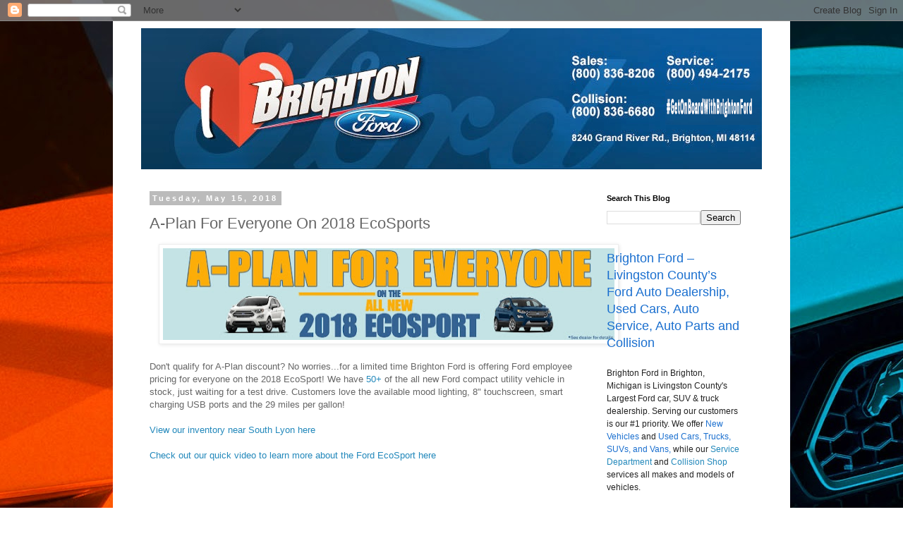

--- FILE ---
content_type: text/html; charset=UTF-8
request_url: http://www.ilovebrightonford.com/2018/05/a-plan-for-everyone-on-2018-ecosports.html
body_size: 17277
content:
<!DOCTYPE html>
<html class='v2' dir='ltr' lang='en'>
<head>
<link href='https://www.blogger.com/static/v1/widgets/335934321-css_bundle_v2.css' rel='stylesheet' type='text/css'/>
<meta content='width=1100' name='viewport'/>
<meta content='text/html; charset=UTF-8' http-equiv='Content-Type'/>
<meta content='blogger' name='generator'/>
<link href='http://www.ilovebrightonford.com/favicon.ico' rel='icon' type='image/x-icon'/>
<link href='http://www.ilovebrightonford.com/2018/05/a-plan-for-everyone-on-2018-ecosports.html' rel='canonical'/>
<link rel="alternate" type="application/atom+xml" title="Brighton Ford  - Atom" href="http://www.ilovebrightonford.com/feeds/posts/default" />
<link rel="alternate" type="application/rss+xml" title="Brighton Ford  - RSS" href="http://www.ilovebrightonford.com/feeds/posts/default?alt=rss" />
<link rel="service.post" type="application/atom+xml" title="Brighton Ford  - Atom" href="https://www.blogger.com/feeds/627700456447339236/posts/default" />

<link rel="alternate" type="application/atom+xml" title="Brighton Ford  - Atom" href="http://www.ilovebrightonford.com/feeds/6836817335384472269/comments/default" />
<!--Can't find substitution for tag [blog.ieCssRetrofitLinks]-->
<link href='https://blogger.googleusercontent.com/img/b/R29vZ2xl/AVvXsEjTb_w3U-GUcaM1rAMCg1R_ca97SVybyHVZOdyPc2tgR-P_VmYHZVyNyt0rkJAxNyKMFitIm30TAYkw7ScVWzJirK9rOLYNXcu4CO4Td8Oo92NExwD7Fu2FcLIpwFB-JEDNxy8JTrluQmHi/s640/A-Plan+For+Everyone+On+2018+EcoSport+Cropped+500+width.jpg' rel='image_src'/>
<meta content='http://www.ilovebrightonford.com/2018/05/a-plan-for-everyone-on-2018-ecosports.html' property='og:url'/>
<meta content='A-Plan For Everyone On 2018 EcoSports' property='og:title'/>
<meta content='   Don&#39;t qualify for A-Plan discount? No worries...for a limited time Brighton Ford is offering Ford employee pricing for everyone on the 20...' property='og:description'/>
<meta content='https://blogger.googleusercontent.com/img/b/R29vZ2xl/AVvXsEjTb_w3U-GUcaM1rAMCg1R_ca97SVybyHVZOdyPc2tgR-P_VmYHZVyNyt0rkJAxNyKMFitIm30TAYkw7ScVWzJirK9rOLYNXcu4CO4Td8Oo92NExwD7Fu2FcLIpwFB-JEDNxy8JTrluQmHi/w1200-h630-p-k-no-nu/A-Plan+For+Everyone+On+2018+EcoSport+Cropped+500+width.jpg' property='og:image'/>
<title>Brighton Ford : A-Plan For Everyone On 2018 EcoSports</title>
<style id='page-skin-1' type='text/css'><!--
/*
-----------------------------------------------
Blogger Template Style
Name:     Simple
Designer: Blogger
URL:      www.blogger.com
----------------------------------------------- */
/* Content
----------------------------------------------- */
body {
font: normal normal 12px 'Trebuchet MS', Trebuchet, Verdana, sans-serif;
color: #666666;
background: #ffffff url(http://3.bp.blogspot.com/-t4yuYy2iEwY/VL5ywfEthcI/AAAAAAAAEYc/ShKkgQ7pYxg/s1600/mustang.jpg) no-repeat fixed top center;
padding: 0 0 0 0;
}
html body .region-inner {
min-width: 0;
max-width: 100%;
width: auto;
}
h2 {
font-size: 22px;
}
a:link {
text-decoration:none;
color: #2288bb;
}
a:visited {
text-decoration:none;
color: #888888;
}
a:hover {
text-decoration:underline;
color: #33aaff;
}
.body-fauxcolumn-outer .fauxcolumn-inner {
background: transparent none repeat scroll top left;
_background-image: none;
}
.body-fauxcolumn-outer .cap-top {
position: absolute;
z-index: 1;
height: 400px;
width: 100%;
}
.body-fauxcolumn-outer .cap-top .cap-left {
width: 100%;
background: transparent none repeat-x scroll top left;
_background-image: none;
}
.content-outer {
-moz-box-shadow: 0 0 0 rgba(0, 0, 0, .15);
-webkit-box-shadow: 0 0 0 rgba(0, 0, 0, .15);
-goog-ms-box-shadow: 0 0 0 #333333;
box-shadow: 0 0 0 rgba(0, 0, 0, .15);
margin-bottom: 1px;
}
.content-inner {
padding: 10px 40px;
}
.content-inner {
background-color: #ffffff;
}
/* Header
----------------------------------------------- */
.header-outer {
background: transparent none repeat-x scroll 0 -400px;
_background-image: none;
}
.Header h1 {
font: normal normal 40px 'Trebuchet MS',Trebuchet,Verdana,sans-serif;
color: #000000;
text-shadow: 0 0 0 rgba(0, 0, 0, .2);
}
.Header h1 a {
color: #000000;
}
.Header .description {
font-size: 18px;
color: #000000;
}
.header-inner .Header .titlewrapper {
padding: 22px 0;
}
.header-inner .Header .descriptionwrapper {
padding: 0 0;
}
/* Tabs
----------------------------------------------- */
.tabs-inner .section:first-child {
border-top: 0 solid #dddddd;
}
.tabs-inner .section:first-child ul {
margin-top: -1px;
border-top: 1px solid #dddddd;
border-left: 1px solid #dddddd;
border-right: 1px solid #dddddd;
}
.tabs-inner .widget ul {
background: transparent none repeat-x scroll 0 -800px;
_background-image: none;
border-bottom: 1px solid #dddddd;
margin-top: 0;
margin-left: -30px;
margin-right: -30px;
}
.tabs-inner .widget li a {
display: inline-block;
padding: .6em 1em;
font: normal normal 12px 'Trebuchet MS', Trebuchet, Verdana, sans-serif;
color: #000000;
border-left: 1px solid #ffffff;
border-right: 1px solid #dddddd;
}
.tabs-inner .widget li:first-child a {
border-left: none;
}
.tabs-inner .widget li.selected a, .tabs-inner .widget li a:hover {
color: #000000;
background-color: #eeeeee;
text-decoration: none;
}
/* Columns
----------------------------------------------- */
.main-outer {
border-top: 0 solid transparent;
}
.fauxcolumn-left-outer .fauxcolumn-inner {
border-right: 1px solid transparent;
}
.fauxcolumn-right-outer .fauxcolumn-inner {
border-left: 1px solid transparent;
}
/* Headings
----------------------------------------------- */
div.widget > h2,
div.widget h2.title {
margin: 0 0 1em 0;
font: normal bold 11px 'Trebuchet MS',Trebuchet,Verdana,sans-serif;
color: #000000;
}
/* Widgets
----------------------------------------------- */
.widget .zippy {
color: #999999;
text-shadow: 2px 2px 1px rgba(0, 0, 0, .1);
}
.widget .popular-posts ul {
list-style: none;
}
/* Posts
----------------------------------------------- */
h2.date-header {
font: normal bold 11px Arial, Tahoma, Helvetica, FreeSans, sans-serif;
}
.date-header span {
background-color: #bbbbbb;
color: #ffffff;
padding: 0.4em;
letter-spacing: 3px;
margin: inherit;
}
.main-inner {
padding-top: 35px;
padding-bottom: 65px;
}
.main-inner .column-center-inner {
padding: 0 0;
}
.main-inner .column-center-inner .section {
margin: 0 1em;
}
.post {
margin: 0 0 45px 0;
}
h3.post-title, .comments h4 {
font: normal normal 22px 'Trebuchet MS',Trebuchet,Verdana,sans-serif;
margin: .75em 0 0;
}
.post-body {
font-size: 110%;
line-height: 1.4;
position: relative;
}
.post-body img, .post-body .tr-caption-container, .Profile img, .Image img,
.BlogList .item-thumbnail img {
padding: 2px;
background: #ffffff;
border: 1px solid #eeeeee;
-moz-box-shadow: 1px 1px 5px rgba(0, 0, 0, .1);
-webkit-box-shadow: 1px 1px 5px rgba(0, 0, 0, .1);
box-shadow: 1px 1px 5px rgba(0, 0, 0, .1);
}
.post-body img, .post-body .tr-caption-container {
padding: 5px;
}
.post-body .tr-caption-container {
color: #666666;
}
.post-body .tr-caption-container img {
padding: 0;
background: transparent;
border: none;
-moz-box-shadow: 0 0 0 rgba(0, 0, 0, .1);
-webkit-box-shadow: 0 0 0 rgba(0, 0, 0, .1);
box-shadow: 0 0 0 rgba(0, 0, 0, .1);
}
.post-header {
margin: 0 0 1.5em;
line-height: 1.6;
font-size: 90%;
}
.post-footer {
margin: 20px -2px 0;
padding: 5px 10px;
color: #666666;
background-color: #eeeeee;
border-bottom: 1px solid #eeeeee;
line-height: 1.6;
font-size: 90%;
}
#comments .comment-author {
padding-top: 1.5em;
border-top: 1px solid transparent;
background-position: 0 1.5em;
}
#comments .comment-author:first-child {
padding-top: 0;
border-top: none;
}
.avatar-image-container {
margin: .2em 0 0;
}
#comments .avatar-image-container img {
border: 1px solid #eeeeee;
}
/* Comments
----------------------------------------------- */
.comments .comments-content .icon.blog-author {
background-repeat: no-repeat;
background-image: url([data-uri]);
}
.comments .comments-content .loadmore a {
border-top: 1px solid #999999;
border-bottom: 1px solid #999999;
}
.comments .comment-thread.inline-thread {
background-color: #eeeeee;
}
.comments .continue {
border-top: 2px solid #999999;
}
/* Accents
---------------------------------------------- */
.section-columns td.columns-cell {
border-left: 1px solid transparent;
}
.blog-pager {
background: transparent url(//www.blogblog.com/1kt/simple/paging_dot.png) repeat-x scroll top center;
}
.blog-pager-older-link, .home-link,
.blog-pager-newer-link {
background-color: #ffffff;
padding: 5px;
}
.footer-outer {
border-top: 1px dashed #bbbbbb;
}
/* Mobile
----------------------------------------------- */
body.mobile  {
background-size: auto;
}
.mobile .body-fauxcolumn-outer {
background: transparent none repeat scroll top left;
}
.mobile .body-fauxcolumn-outer .cap-top {
background-size: 100% auto;
}
.mobile .content-outer {
-webkit-box-shadow: 0 0 3px rgba(0, 0, 0, .15);
box-shadow: 0 0 3px rgba(0, 0, 0, .15);
}
.mobile .tabs-inner .widget ul {
margin-left: 0;
margin-right: 0;
}
.mobile .post {
margin: 0;
}
.mobile .main-inner .column-center-inner .section {
margin: 0;
}
.mobile .date-header span {
padding: 0.1em 10px;
margin: 0 -10px;
}
.mobile h3.post-title {
margin: 0;
}
.mobile .blog-pager {
background: transparent none no-repeat scroll top center;
}
.mobile .footer-outer {
border-top: none;
}
.mobile .main-inner, .mobile .footer-inner {
background-color: #ffffff;
}
.mobile-index-contents {
color: #666666;
}
.mobile-link-button {
background-color: #2288bb;
}
.mobile-link-button a:link, .mobile-link-button a:visited {
color: #ffffff;
}
.mobile .tabs-inner .section:first-child {
border-top: none;
}
.mobile .tabs-inner .PageList .widget-content {
background-color: #eeeeee;
color: #000000;
border-top: 1px solid #dddddd;
border-bottom: 1px solid #dddddd;
}
.mobile .tabs-inner .PageList .widget-content .pagelist-arrow {
border-left: 1px solid #dddddd;
}

--></style>
<style id='template-skin-1' type='text/css'><!--
body {
min-width: 960px;
}
.content-outer, .content-fauxcolumn-outer, .region-inner {
min-width: 960px;
max-width: 960px;
_width: 960px;
}
.main-inner .columns {
padding-left: 0;
padding-right: 250px;
}
.main-inner .fauxcolumn-center-outer {
left: 0;
right: 250px;
/* IE6 does not respect left and right together */
_width: expression(this.parentNode.offsetWidth -
parseInt("0") -
parseInt("250px") + 'px');
}
.main-inner .fauxcolumn-left-outer {
width: 0;
}
.main-inner .fauxcolumn-right-outer {
width: 250px;
}
.main-inner .column-left-outer {
width: 0;
right: 100%;
margin-left: -0;
}
.main-inner .column-right-outer {
width: 250px;
margin-right: -250px;
}
#layout {
min-width: 0;
}
#layout .content-outer {
min-width: 0;
width: 800px;
}
#layout .region-inner {
min-width: 0;
width: auto;
}
body#layout div.add_widget {
padding: 8px;
}
body#layout div.add_widget a {
margin-left: 32px;
}
--></style>
<style>
    body {background-image:url(http\:\/\/3.bp.blogspot.com\/-t4yuYy2iEwY\/VL5ywfEthcI\/AAAAAAAAEYc\/ShKkgQ7pYxg\/s1600\/mustang.jpg);}
    
@media (max-width: 200px) { body {background-image:url(http\:\/\/3.bp.blogspot.com\/-t4yuYy2iEwY\/VL5ywfEthcI\/AAAAAAAAEYc\/ShKkgQ7pYxg\/w200\/mustang.jpg);}}
@media (max-width: 400px) and (min-width: 201px) { body {background-image:url(http\:\/\/3.bp.blogspot.com\/-t4yuYy2iEwY\/VL5ywfEthcI\/AAAAAAAAEYc\/ShKkgQ7pYxg\/w400\/mustang.jpg);}}
@media (max-width: 800px) and (min-width: 401px) { body {background-image:url(http\:\/\/3.bp.blogspot.com\/-t4yuYy2iEwY\/VL5ywfEthcI\/AAAAAAAAEYc\/ShKkgQ7pYxg\/w800\/mustang.jpg);}}
@media (max-width: 1200px) and (min-width: 801px) { body {background-image:url(http\:\/\/3.bp.blogspot.com\/-t4yuYy2iEwY\/VL5ywfEthcI\/AAAAAAAAEYc\/ShKkgQ7pYxg\/w1200\/mustang.jpg);}}
/* Last tag covers anything over one higher than the previous max-size cap. */
@media (min-width: 1201px) { body {background-image:url(http\:\/\/3.bp.blogspot.com\/-t4yuYy2iEwY\/VL5ywfEthcI\/AAAAAAAAEYc\/ShKkgQ7pYxg\/w1600\/mustang.jpg);}}
  </style>
<script type='text/javascript'>
        (function(i,s,o,g,r,a,m){i['GoogleAnalyticsObject']=r;i[r]=i[r]||function(){
        (i[r].q=i[r].q||[]).push(arguments)},i[r].l=1*new Date();a=s.createElement(o),
        m=s.getElementsByTagName(o)[0];a.async=1;a.src=g;m.parentNode.insertBefore(a,m)
        })(window,document,'script','https://www.google-analytics.com/analytics.js','ga');
        ga('create', 'UA-6554481-3', 'auto', 'blogger');
        ga('blogger.send', 'pageview');
      </script>
<link href='https://www.blogger.com/dyn-css/authorization.css?targetBlogID=627700456447339236&amp;zx=35d4146a-f028-40e1-894d-d291abc14dae' media='none' onload='if(media!=&#39;all&#39;)media=&#39;all&#39;' rel='stylesheet'/><noscript><link href='https://www.blogger.com/dyn-css/authorization.css?targetBlogID=627700456447339236&amp;zx=35d4146a-f028-40e1-894d-d291abc14dae' rel='stylesheet'/></noscript>
<meta name='google-adsense-platform-account' content='ca-host-pub-1556223355139109'/>
<meta name='google-adsense-platform-domain' content='blogspot.com'/>

</head>
<body class='loading variant-simplysimple'>
<div class='navbar section' id='navbar' name='Navbar'><div class='widget Navbar' data-version='1' id='Navbar1'><script type="text/javascript">
    function setAttributeOnload(object, attribute, val) {
      if(window.addEventListener) {
        window.addEventListener('load',
          function(){ object[attribute] = val; }, false);
      } else {
        window.attachEvent('onload', function(){ object[attribute] = val; });
      }
    }
  </script>
<div id="navbar-iframe-container"></div>
<script type="text/javascript" src="https://apis.google.com/js/platform.js"></script>
<script type="text/javascript">
      gapi.load("gapi.iframes:gapi.iframes.style.bubble", function() {
        if (gapi.iframes && gapi.iframes.getContext) {
          gapi.iframes.getContext().openChild({
              url: 'https://www.blogger.com/navbar/627700456447339236?po\x3d6836817335384472269\x26origin\x3dhttp://www.ilovebrightonford.com',
              where: document.getElementById("navbar-iframe-container"),
              id: "navbar-iframe"
          });
        }
      });
    </script><script type="text/javascript">
(function() {
var script = document.createElement('script');
script.type = 'text/javascript';
script.src = '//pagead2.googlesyndication.com/pagead/js/google_top_exp.js';
var head = document.getElementsByTagName('head')[0];
if (head) {
head.appendChild(script);
}})();
</script>
</div></div>
<div class='body-fauxcolumns'>
<div class='fauxcolumn-outer body-fauxcolumn-outer'>
<div class='cap-top'>
<div class='cap-left'></div>
<div class='cap-right'></div>
</div>
<div class='fauxborder-left'>
<div class='fauxborder-right'></div>
<div class='fauxcolumn-inner'>
</div>
</div>
<div class='cap-bottom'>
<div class='cap-left'></div>
<div class='cap-right'></div>
</div>
</div>
</div>
<div class='content'>
<div class='content-fauxcolumns'>
<div class='fauxcolumn-outer content-fauxcolumn-outer'>
<div class='cap-top'>
<div class='cap-left'></div>
<div class='cap-right'></div>
</div>
<div class='fauxborder-left'>
<div class='fauxborder-right'></div>
<div class='fauxcolumn-inner'>
</div>
</div>
<div class='cap-bottom'>
<div class='cap-left'></div>
<div class='cap-right'></div>
</div>
</div>
</div>
<div class='content-outer'>
<div class='content-cap-top cap-top'>
<div class='cap-left'></div>
<div class='cap-right'></div>
</div>
<div class='fauxborder-left content-fauxborder-left'>
<div class='fauxborder-right content-fauxborder-right'></div>
<div class='content-inner'>
<header>
<div class='header-outer'>
<div class='header-cap-top cap-top'>
<div class='cap-left'></div>
<div class='cap-right'></div>
</div>
<div class='fauxborder-left header-fauxborder-left'>
<div class='fauxborder-right header-fauxborder-right'></div>
<div class='region-inner header-inner'>
<div class='header section' id='header' name='Header'><div class='widget Header' data-version='1' id='Header1'>
<div id='header-inner'>
<a href='http://www.ilovebrightonford.com/' style='display: block'>
<img alt='Brighton Ford ' height='200px; ' id='Header1_headerimg' src='https://blogger.googleusercontent.com/img/b/R29vZ2xl/AVvXsEi1mHINOhKWU6yP5BSBoaPF6o7oywaN-myxoHjD-ARWJdlkachnIs8H2l995z7LUP0InMa4bQgvgmHnP4JOYqNEiWfF2stP1REiIIbDkfd0LObuBoHke9RcNGWxvKRIr696OtEH9mz-jLEm/s1600/Blog+Header.jpg' style='display: block' width='1000px; '/>
</a>
</div>
</div></div>
</div>
</div>
<div class='header-cap-bottom cap-bottom'>
<div class='cap-left'></div>
<div class='cap-right'></div>
</div>
</div>
</header>
<div class='tabs-outer'>
<div class='tabs-cap-top cap-top'>
<div class='cap-left'></div>
<div class='cap-right'></div>
</div>
<div class='fauxborder-left tabs-fauxborder-left'>
<div class='fauxborder-right tabs-fauxborder-right'></div>
<div class='region-inner tabs-inner'>
<div class='tabs no-items section' id='crosscol' name='Cross-Column'></div>
<div class='tabs no-items section' id='crosscol-overflow' name='Cross-Column 2'></div>
</div>
</div>
<div class='tabs-cap-bottom cap-bottom'>
<div class='cap-left'></div>
<div class='cap-right'></div>
</div>
</div>
<div class='main-outer'>
<div class='main-cap-top cap-top'>
<div class='cap-left'></div>
<div class='cap-right'></div>
</div>
<div class='fauxborder-left main-fauxborder-left'>
<div class='fauxborder-right main-fauxborder-right'></div>
<div class='region-inner main-inner'>
<div class='columns fauxcolumns'>
<div class='fauxcolumn-outer fauxcolumn-center-outer'>
<div class='cap-top'>
<div class='cap-left'></div>
<div class='cap-right'></div>
</div>
<div class='fauxborder-left'>
<div class='fauxborder-right'></div>
<div class='fauxcolumn-inner'>
</div>
</div>
<div class='cap-bottom'>
<div class='cap-left'></div>
<div class='cap-right'></div>
</div>
</div>
<div class='fauxcolumn-outer fauxcolumn-left-outer'>
<div class='cap-top'>
<div class='cap-left'></div>
<div class='cap-right'></div>
</div>
<div class='fauxborder-left'>
<div class='fauxborder-right'></div>
<div class='fauxcolumn-inner'>
</div>
</div>
<div class='cap-bottom'>
<div class='cap-left'></div>
<div class='cap-right'></div>
</div>
</div>
<div class='fauxcolumn-outer fauxcolumn-right-outer'>
<div class='cap-top'>
<div class='cap-left'></div>
<div class='cap-right'></div>
</div>
<div class='fauxborder-left'>
<div class='fauxborder-right'></div>
<div class='fauxcolumn-inner'>
</div>
</div>
<div class='cap-bottom'>
<div class='cap-left'></div>
<div class='cap-right'></div>
</div>
</div>
<!-- corrects IE6 width calculation -->
<div class='columns-inner'>
<div class='column-center-outer'>
<div class='column-center-inner'>
<div class='main section' id='main' name='Main'><div class='widget Blog' data-version='1' id='Blog1'>
<div class='blog-posts hfeed'>

          <div class="date-outer">
        
<h2 class='date-header'><span>Tuesday, May 15, 2018</span></h2>

          <div class="date-posts">
        
<div class='post-outer'>
<div class='post hentry uncustomized-post-template' itemprop='blogPost' itemscope='itemscope' itemtype='http://schema.org/BlogPosting'>
<meta content='https://blogger.googleusercontent.com/img/b/R29vZ2xl/AVvXsEjTb_w3U-GUcaM1rAMCg1R_ca97SVybyHVZOdyPc2tgR-P_VmYHZVyNyt0rkJAxNyKMFitIm30TAYkw7ScVWzJirK9rOLYNXcu4CO4Td8Oo92NExwD7Fu2FcLIpwFB-JEDNxy8JTrluQmHi/s640/A-Plan+For+Everyone+On+2018+EcoSport+Cropped+500+width.jpg' itemprop='image_url'/>
<meta content='627700456447339236' itemprop='blogId'/>
<meta content='6836817335384472269' itemprop='postId'/>
<a name='6836817335384472269'></a>
<h3 class='post-title entry-title' itemprop='name'>
A-Plan For Everyone On 2018 EcoSports
</h3>
<div class='post-header'>
<div class='post-header-line-1'></div>
</div>
<div class='post-body entry-content' id='post-body-6836817335384472269' itemprop='description articleBody'>
<div class="separator" style="clear: both; text-align: center;">
<a href="https://blogger.googleusercontent.com/img/b/R29vZ2xl/AVvXsEjTb_w3U-GUcaM1rAMCg1R_ca97SVybyHVZOdyPc2tgR-P_VmYHZVyNyt0rkJAxNyKMFitIm30TAYkw7ScVWzJirK9rOLYNXcu4CO4Td8Oo92NExwD7Fu2FcLIpwFB-JEDNxy8JTrluQmHi/s1600/A-Plan+For+Everyone+On+2018+EcoSport+Cropped+500+width.jpg" imageanchor="1" style="margin-left: 1em; margin-right: 1em;"><img border="0" data-original-height="158" data-original-width="768" height="130" src="https://blogger.googleusercontent.com/img/b/R29vZ2xl/AVvXsEjTb_w3U-GUcaM1rAMCg1R_ca97SVybyHVZOdyPc2tgR-P_VmYHZVyNyt0rkJAxNyKMFitIm30TAYkw7ScVWzJirK9rOLYNXcu4CO4Td8Oo92NExwD7Fu2FcLIpwFB-JEDNxy8JTrluQmHi/s640/A-Plan+For+Everyone+On+2018+EcoSport+Cropped+500+width.jpg" width="640" /></a></div>
<br />
Don't qualify for A-Plan discount? No worries...for a limited time Brighton Ford is offering Ford employee pricing for everyone on the 2018 EcoSport! We have <a href="http://www.brightonford.com/new-inventory/index.htm?search=&amp;saveFacetState=true&amp;model=EcoSport&amp;normalBodyStyle=&amp;category=AUTO&amp;lastFacetInteracted=inventory-listing1-facet-anchor-model-3">50+</a> of the all new Ford compact utility vehicle in stock, just waiting for a test drive. Customers love the available mood lighting, 8" touchscreen, smart charging USB ports and the 29 miles per gallon!<br /><br /><a href="http://www.brightonford.com/new-inventory/index.htm?search=&amp;saveFacetState=true&amp;model=EcoSport&amp;normalBodyStyle=&amp;category=AUTO&amp;lastFacetInteracted=inventory-listing1-facet-anchor-model-3">View our inventory near South Lyon here </a><br /><br /><a href="http://www.brightonford.com/blog/2018/february/23/features-in-the-all-new-2018-ecosport.htm">Check out our quick video to learn more about the Ford EcoSport here</a><br /><br /><br /><br />
<div style='clear: both;'></div>
</div>
<div class='post-footer'>
<div class='post-footer-line post-footer-line-1'>
<span class='post-author vcard'>
Posted by
<span class='fn' itemprop='author' itemscope='itemscope' itemtype='http://schema.org/Person'>
<meta content='https://www.blogger.com/profile/06177806363940676683' itemprop='url'/>
<a class='g-profile' href='https://www.blogger.com/profile/06177806363940676683' rel='author' title='author profile'>
<span itemprop='name'>Brighton Ford</span>
</a>
</span>
</span>
<span class='post-timestamp'>
at
<meta content='http://www.ilovebrightonford.com/2018/05/a-plan-for-everyone-on-2018-ecosports.html' itemprop='url'/>
<a class='timestamp-link' href='http://www.ilovebrightonford.com/2018/05/a-plan-for-everyone-on-2018-ecosports.html' rel='bookmark' title='permanent link'><abbr class='published' itemprop='datePublished' title='2018-05-15T02:00:00-04:00'>2:00&#8239;AM</abbr></a>
</span>
<span class='post-comment-link'>
</span>
<span class='post-icons'>
<span class='item-action'>
<a href='https://www.blogger.com/email-post/627700456447339236/6836817335384472269' title='Email Post'>
<img alt='' class='icon-action' height='13' src='https://resources.blogblog.com/img/icon18_email.gif' width='18'/>
</a>
</span>
<span class='item-control blog-admin pid-1842019670'>
<a href='https://www.blogger.com/post-edit.g?blogID=627700456447339236&postID=6836817335384472269&from=pencil' title='Edit Post'>
<img alt='' class='icon-action' height='18' src='https://resources.blogblog.com/img/icon18_edit_allbkg.gif' width='18'/>
</a>
</span>
</span>
<div class='post-share-buttons goog-inline-block'>
<a class='goog-inline-block share-button sb-email' href='https://www.blogger.com/share-post.g?blogID=627700456447339236&postID=6836817335384472269&target=email' target='_blank' title='Email This'><span class='share-button-link-text'>Email This</span></a><a class='goog-inline-block share-button sb-blog' href='https://www.blogger.com/share-post.g?blogID=627700456447339236&postID=6836817335384472269&target=blog' onclick='window.open(this.href, "_blank", "height=270,width=475"); return false;' target='_blank' title='BlogThis!'><span class='share-button-link-text'>BlogThis!</span></a><a class='goog-inline-block share-button sb-twitter' href='https://www.blogger.com/share-post.g?blogID=627700456447339236&postID=6836817335384472269&target=twitter' target='_blank' title='Share to X'><span class='share-button-link-text'>Share to X</span></a><a class='goog-inline-block share-button sb-facebook' href='https://www.blogger.com/share-post.g?blogID=627700456447339236&postID=6836817335384472269&target=facebook' onclick='window.open(this.href, "_blank", "height=430,width=640"); return false;' target='_blank' title='Share to Facebook'><span class='share-button-link-text'>Share to Facebook</span></a><a class='goog-inline-block share-button sb-pinterest' href='https://www.blogger.com/share-post.g?blogID=627700456447339236&postID=6836817335384472269&target=pinterest' target='_blank' title='Share to Pinterest'><span class='share-button-link-text'>Share to Pinterest</span></a>
</div>
</div>
<div class='post-footer-line post-footer-line-2'>
<span class='post-labels'>
Labels:
<a href='http://www.ilovebrightonford.com/search/label/2018%20EcoSport' rel='tag'>2018 EcoSport</a>,
<a href='http://www.ilovebrightonford.com/search/label/A-Plan%20Discount%20For%20Everyone' rel='tag'>A-Plan Discount For Everyone</a>,
<a href='http://www.ilovebrightonford.com/search/label/Brighton%20Ford' rel='tag'>Brighton Ford</a>,
<a href='http://www.ilovebrightonford.com/search/label/Buick%20Encore' rel='tag'>Buick Encore</a>,
<a href='http://www.ilovebrightonford.com/search/label/Chevy%20Trax' rel='tag'>Chevy Trax</a>,
<a href='http://www.ilovebrightonford.com/search/label/Fenton%20Ford' rel='tag'>Fenton Ford</a>,
<a href='http://www.ilovebrightonford.com/search/label/Ford%20CUV' rel='tag'>Ford CUV</a>,
<a href='http://www.ilovebrightonford.com/search/label/Ford%20EcoSport' rel='tag'>Ford EcoSport</a>,
<a href='http://www.ilovebrightonford.com/search/label/Ford%20Employee%20Discount' rel='tag'>Ford Employee Discount</a>,
<a href='http://www.ilovebrightonford.com/search/label/Ford%20Escape' rel='tag'>Ford Escape</a>,
<a href='http://www.ilovebrightonford.com/search/label/Ford%20Lease%20Specials' rel='tag'>Ford Lease Specials</a>,
<a href='http://www.ilovebrightonford.com/search/label/Howell%20Ford' rel='tag'>Howell Ford</a>,
<a href='http://www.ilovebrightonford.com/search/label/South%20Lyon%20Ford' rel='tag'>South Lyon Ford</a>
</span>
</div>
<div class='post-footer-line post-footer-line-3'>
<span class='post-location'>
</span>
</div>
</div>
</div>
<div class='comments' id='comments'>
<a name='comments'></a>
<h4>No comments:</h4>
<div id='Blog1_comments-block-wrapper'>
<dl class='avatar-comment-indent' id='comments-block'>
</dl>
</div>
<p class='comment-footer'>
<div class='comment-form'>
<a name='comment-form'></a>
<h4 id='comment-post-message'>Post a Comment</h4>
<p>
</p>
<a href='https://www.blogger.com/comment/frame/627700456447339236?po=6836817335384472269&hl=en&saa=85391&origin=http://www.ilovebrightonford.com' id='comment-editor-src'></a>
<iframe allowtransparency='true' class='blogger-iframe-colorize blogger-comment-from-post' frameborder='0' height='410px' id='comment-editor' name='comment-editor' src='' width='100%'></iframe>
<script src='https://www.blogger.com/static/v1/jsbin/2830521187-comment_from_post_iframe.js' type='text/javascript'></script>
<script type='text/javascript'>
      BLOG_CMT_createIframe('https://www.blogger.com/rpc_relay.html');
    </script>
</div>
</p>
</div>
</div>

        </div></div>
      
</div>
<div class='blog-pager' id='blog-pager'>
<span id='blog-pager-newer-link'>
<a class='blog-pager-newer-link' href='http://www.ilovebrightonford.com/2018/05/2018-ford-escape-vs-2018-chevy-equinox.html' id='Blog1_blog-pager-newer-link' title='Newer Post'>Newer Post</a>
</span>
<span id='blog-pager-older-link'>
<a class='blog-pager-older-link' href='http://www.ilovebrightonford.com/2018/05/may-ford-lease-specials-near-howell.html' id='Blog1_blog-pager-older-link' title='Older Post'>Older Post</a>
</span>
<a class='home-link' href='http://www.ilovebrightonford.com/'>Home</a>
</div>
<div class='clear'></div>
<div class='post-feeds'>
<div class='feed-links'>
Subscribe to:
<a class='feed-link' href='http://www.ilovebrightonford.com/feeds/6836817335384472269/comments/default' target='_blank' type='application/atom+xml'>Post Comments (Atom)</a>
</div>
</div>
</div></div>
</div>
</div>
<div class='column-left-outer'>
<div class='column-left-inner'>
<aside>
</aside>
</div>
</div>
<div class='column-right-outer'>
<div class='column-right-inner'>
<aside>
<div class='sidebar section' id='sidebar-right-1'><div class='widget BlogSearch' data-version='1' id='BlogSearch1'>
<h2 class='title'>Search This Blog</h2>
<div class='widget-content'>
<div id='BlogSearch1_form'>
<form action='http://www.ilovebrightonford.com/search' class='gsc-search-box' target='_top'>
<table cellpadding='0' cellspacing='0' class='gsc-search-box'>
<tbody>
<tr>
<td class='gsc-input'>
<input autocomplete='off' class='gsc-input' name='q' size='10' title='search' type='text' value=''/>
</td>
<td class='gsc-search-button'>
<input class='gsc-search-button' title='search' type='submit' value='Search'/>
</td>
</tr>
</tbody>
</table>
</form>
</div>
</div>
<div class='clear'></div>
</div><div class='widget Text' data-version='1' id='Text1'>
<div class='widget-content'>
<h1 style="background-color: transparent; color: rgb(26 , 111 , 207); font: 18px &quot;cantarell&quot; , &quot;arial&quot; , &quot;helvetica&quot; , sans-serif; line-height: 24px; padding: 5px 0 10px; vertical-align: baseline;">Brighton Ford &#8211; Livingston County&#8217;s Ford Auto Dealership, Used Cars, Auto Service, Auto Parts and Collision</h1><p style="background-color: transparent; color: rgb(34 , 34 , 34); font-family: &quot;arial&quot; , &quot;helvetica&quot; , sans-serif; font-size: 12px; line-height: 18px; padding-bottom: 10px; vertical-align: baseline;">Brighton Ford in Brighton, Michigan is Livingston County's Largest Ford car, SUV &amp; truck dealership. Serving our customers is our #1 priority. We offer <a href="http://www.brightonford.com/vehicles?search_params%5Bstock_type%5D=new" style="border-bottom-width: 0px; border-left-width: 0px; border-right-width: 0px; border-top-width: 0px; color: rgb(26 , 111 , 207); font-family: inherit; font-style: inherit; margin-bottom: 0px; margin-left: 0px; margin-right: 0px; margin-top: 0px; outline-width: 0px; padding-bottom: 0px; padding-left: 0px; padding-right: 0px; padding-top: 0px; vertical-align: baseline;">New Vehicles</a> and <a href="http://www.brightonford.com/vehicles?search_params%5Bstock_type%5D=used" style="border-bottom-width: 0px; border-left-width: 0px; border-right-width: 0px; border-top-width: 0px; color: rgb(26 , 111 , 207); font-family: inherit; font-style: inherit; margin-bottom: 0px; margin-left: 0px; margin-right: 0px; margin-top: 0px; outline-width: 0px; padding-bottom: 0px; padding-left: 0px; padding-right: 0px; padding-top: 0px; vertical-align: baseline;">Used Cars, Trucks, SUVs, and Vans,</a> while our <a href="http://www.brightonford.com/service/index.htmhttp://">Service Department</a>  and <a href="http://www.brightonford.com/bodyshop/index.htmhttp://">Collision Shop</a> services all makes and models of vehicles.</p><p style="background: transparent; color: rgb(34 , 34 , 34); font: 12px &quot;arial&quot; , &quot;helvetica&quot; , sans-serif; line-height: 18px; padding-bottom: 10px; vertical-align: baseline;">Our auto dealership is packed with 20 acres of cars, trucks, crossovers, SUV's and a huge selection of used cars available for you to choose from to ensure you can get the car you want with the options you need.</p><p style="background: transparent; color: rgb(34 , 34 , 34); font-family: &quot;arial&quot; , &quot;helvetica&quot; , sans-serif; font-size: 14px; line-height: 18px; padding-bottom: 10px; vertical-align: baseline;"><a href="http://www.brightonford.com/">www.BrightonFord.com</a></p><p style="background: transparent; color: rgb(34 , 34 , 34); font-family: &quot;arial&quot; , &quot;helvetica&quot; , sans-serif; font-size: 14px; line-height: 18px; padding-bottom: 10px; vertical-align: baseline;"><a href="http://www.brightonford.com/"></a><a href="https://www.facebook.com/brightonford/">Follow us on Facebook</a><br /></p>
</div>
<div class='clear'></div>
</div><div class='widget LinkList' data-version='1' id='LinkList1'>
<h2>Visit Us On The Web</h2>
<div class='widget-content'>
<ul>
<li><a href='http://www.brightonford.com/'>BrightonFord.com</a></li>
<li><a href='http://www.facebook.com/brightonford'>Facebook.com/BrightonFord</a></li>
<li><a href='http://www.youtube.com/user/BrightonFordMi'>BrightonFord on YouTube</a></li>
<li><a href='https://www.linkedin.com/company/brighton-ford'>Brighton Ford on Linked In</a></li>
<li><a href='http://twitter.com/brightonfordmi'>@BrightonFord on Twitter</a></li>
<li><a href='https://plus.google.com/115066823799522407932'>BrightonFord on Google+</a></li>
<li><a href='http://pinterest.com/brightonford'>BrightonFord on Pinterest</a></li>
</ul>
<div class='clear'></div>
</div>
</div><div class='widget PopularPosts' data-version='1' id='PopularPosts1'>
<h2>Popular Posts</h2>
<div class='widget-content popular-posts'>
<ul>
<li>
<div class='item-content'>
<div class='item-thumbnail'>
<a href='http://www.ilovebrightonford.com/2019/09/get-out-of-your-lease-6-months-early-at.html' target='_blank'>
<img alt='' border='0' src='https://blogger.googleusercontent.com/img/b/R29vZ2xl/AVvXsEiuJ-vXusQLw0lJ7_4fBiFkbgnspVJO2wOtIsa2BGegxAsXaHD-MFk5OhkSjU0oJZtJHQ2MuFLGlE_S_KQNknrlYbBtnb410WX1WyvM8wpGRgfVxOcRz7utNYM6V6R6hTRMbFOWWh08mbzh/w72-h72-p-k-no-nu/Lease+Pull+Ahead+6+Month+1600x1600.jpg'/>
</a>
</div>
<div class='item-title'><a href='http://www.ilovebrightonford.com/2019/09/get-out-of-your-lease-6-months-early-at.html'>Get Out Of Your Lease 6 Months Early at Brighton Ford</a></div>
<div class='item-snippet'>   We can get you out of your lease up to 6 months early at Brighton Ford!&#160; Yes, you&#39;re reading that right, we can get you out of your c...</div>
</div>
<div style='clear: both;'></div>
</li>
<li>
<div class='item-content'>
<div class='item-thumbnail'>
<a href='http://www.ilovebrightonford.com/2019/08/brighton-ford-teams-up-with-whmi-to.html' target='_blank'>
<img alt='' border='0' src='https://blogger.googleusercontent.com/img/b/R29vZ2xl/AVvXsEjLWVarxFZxpvIcV8ynhBC73FNdMCXBhtlech_o8YJDT-huYV_NPVoqiA09oIE7geRjimTvYwzglneYfFrjcuAk17K2bYBhAu0eYO8ZMkc21Dyys4UDwanjHTVd5LeiMIRO3sXrvmk-65bh/w72-h72-p-k-no-nu/Backpack+Giveaway+Chalkboard.jpg'/>
</a>
</div>
<div class='item-title'><a href='http://www.ilovebrightonford.com/2019/08/brighton-ford-teams-up-with-whmi-to.html'>Brighton Ford Teams Up With WHMI To Support LESA & Local Schools!</a></div>
<div class='item-snippet'>        Brighton Ford became aware that Livingston Educational Service Agency has a higher than normal demand for backpacks and schools supp...</div>
</div>
<div style='clear: both;'></div>
</li>
<li>
<div class='item-content'>
<div class='item-thumbnail'>
<a href='http://www.ilovebrightonford.com/2019/08/500-bonus-cash-for-attending-brighton.html' target='_blank'>
<img alt='' border='0' src='https://blogger.googleusercontent.com/img/b/R29vZ2xl/AVvXsEhs0DPR-41k6s1bPHSFktxoSeeI7gPNtXRFERSIgTGPFMIZPgAhzXoX1Ty3G9a5zqcIWrqRTMoK6fiwBkO9XJbnJAEdjUKCXhBEj6ez665ueMhKvjiuU4yVccmKbw_7d_PagtZWoChJXni_/w72-h72-p-k-no-nu/Tech+Tour+2019+LARGE+PHOTO.jpg'/>
</a>
</div>
<div class='item-title'><a href='http://www.ilovebrightonford.com/2019/08/500-bonus-cash-for-attending-brighton.html'>$500 Bonus Cash For Attending Brighton Ford Tech Tour</a></div>
<div class='item-snippet'>   You are invited to visit Brighton Ford to learn about the latest technology that is offered from Ford Motor Company on September 7 from n...</div>
</div>
<div style='clear: both;'></div>
</li>
<li>
<div class='item-content'>
<div class='item-thumbnail'>
<a href='http://www.ilovebrightonford.com/2019/08/help-brighton-ford-support-brighton.html' target='_blank'>
<img alt='' border='0' src='https://blogger.googleusercontent.com/img/b/R29vZ2xl/AVvXsEios4ptcU3jAJ0a4yCLitNDqbv7_Q9WUSAUzKDbewxGlyf_VmVDUwc9jXZ2uNVRU3rdyyqhzeTkE61T6Ecsrj7zC6P7oys57TRNkEBGmCoiKmmBM1nwPabCiSJ_ECW_eLtIuxbGVMqasbv5/w72-h72-p-k-no-nu/Drive+4+Ur+School+Flyer+2019+FOOTBALL.jpg'/>
</a>
</div>
<div class='item-title'><a href='http://www.ilovebrightonford.com/2019/08/help-brighton-ford-support-brighton.html'>Help Brighton Ford Support The Brighton High School Football Team</a></div>
<div class='item-snippet'>  Help earn up to $6,000 for the Brighton High School Football Teams (Freshman, Junior Varsity and Varsity).&#160; Simply take a test drive in a ...</div>
</div>
<div style='clear: both;'></div>
</li>
<li>
<div class='item-content'>
<div class='item-thumbnail'>
<a href='http://www.ilovebrightonford.com/2019/08/used-cars-trucks-as-low-as-99mo-at.html' target='_blank'>
<img alt='' border='0' src='https://lh3.googleusercontent.com/blogger_img_proxy/AEn0k_u-OzmJF2BSFwiGpYZnkhEnTZCFKEOUKVRBd4CYij_n2elDngW6MB6qvBGtpFxzcpd3gCOMi_KCB93qcT6QlbBGiYiYqX8pFkHzDScw-ip7Htfn=w72-h72-n-k-no-nu'/>
</a>
</div>
<div class='item-title'><a href='http://www.ilovebrightonford.com/2019/08/used-cars-trucks-as-low-as-99mo-at.html'>Used Cars & Trucks As Low As $99/mo at Brighton Ford</a></div>
<div class='item-snippet'>No need to shop anywhere else but Livingston County&#8217;s largest dealership!      Brighton Ford has hundreds of used cars to choose from and ac...</div>
</div>
<div style='clear: both;'></div>
</li>
<li>
<div class='item-content'>
<div class='item-thumbnail'>
<a href='http://www.ilovebrightonford.com/2019/08/august-ford-lease-specials-at.html' target='_blank'>
<img alt='' border='0' src='https://lh3.googleusercontent.com/blogger_img_proxy/AEn0k_syzp7AUDWKzBKnukuk9Z8uguhRaiMlVnau1AQe-pjapSGZwkF1FtQ3Ro69tEG5Dhm1SYnXOkNQtVEHm_X_Y7yHgWogtVl8zn-1VT1pkdu-Qj2N=w72-h72-n-k-no-nu'/>
</a>
</div>
<div class='item-title'><a href='http://www.ilovebrightonford.com/2019/08/august-ford-lease-specials-at.html'>August Ford Lease Specials at Livingston County&#8217;s Largest Volume Dealership</a></div>
<div class='item-snippet'>  Great deals are happening at Brighton Ford, come by and see for yourself! Get a great deal on a new Ranger, Edge and Explorer! Escapes are...</div>
</div>
<div style='clear: both;'></div>
</li>
<li>
<div class='item-content'>
<div class='item-thumbnail'>
<a href='http://www.ilovebrightonford.com/2019/08/thank-you-livingston-county-for-voting.html' target='_blank'>
<img alt='' border='0' src='https://blogger.googleusercontent.com/img/b/R29vZ2xl/AVvXsEgIwo1G9ObHXCeSxxFrN804fbkqY6cYXixodQKySiSvjTJvk1JG82rDObk-zVjwJXm9Wn162jBPZ-CZNaj-26olNYpF5h9-4lU8uSN9iduUleikrq7Wbqc4oFb8R_02H8GgP5s_qvm6Goqa/w72-h72-p-k-no-nu/People%2527s+Choice+Winner+2019+Banner.jpg'/>
</a>
</div>
<div class='item-title'><a href='http://www.ilovebrightonford.com/2019/08/thank-you-livingston-county-for-voting.html'>Thank You Livingston County For Voting Brighton Ford The Best Auto Dealership For 18 Years</a></div>
<div class='item-snippet'>   We are honored and humbled to receive three of the The Livingston Daily Press &amp; Argus People&#8217;s Choice Awards! Thank you to all that v...</div>
</div>
<div style='clear: both;'></div>
</li>
<li>
<div class='item-content'>
<div class='item-thumbnail'>
<a href='http://www.ilovebrightonford.com/2019/08/get-your-ford-parts-from-brighton-ford.html' target='_blank'>
<img alt='' border='0' src='https://lh3.googleusercontent.com/blogger_img_proxy/AEn0k_sQt3IxnaqAVgHKdLX8slzJe6WlCNEvtfR_lKJTr8s2DhQ8ZD0opij1DMcaGVptIusNhUq9kxMHSx0mda3vtr-HwZwvnMVmb3lg2tmJAq_zRpTx=w72-h72-n-k-no-nu'/>
</a>
</div>
<div class='item-title'><a href='http://www.ilovebrightonford.com/2019/08/get-your-ford-parts-from-brighton-ford.html'>Get Your Ford Parts From Brighton Ford    </a></div>
<div class='item-snippet'>  We have the original parts that were made for your Ford! Whether you are looking for an alternator or a new radiator, the Brighton Ford Pa...</div>
</div>
<div style='clear: both;'></div>
</li>
<li>
<div class='item-content'>
<div class='item-thumbnail'>
<a href='http://www.ilovebrightonford.com/2017/08/ford-f-series-is-best-selling-truck-for.html' target='_blank'>
<img alt='' border='0' src='https://blogger.googleusercontent.com/img/b/R29vZ2xl/AVvXsEgrVgusNCUzyriYU4I-RCkQEPCnqJUpbPfDdicve9zEsUxPnvzwnk5_p7mfv3OHHSUo_u-jvxoAmSp5kZRC5Xdu01G5ZTiQ_xOLUiSIkH3om2EgHGfrwidqi-9RXuIhKeAFVzSJ4T2Y_Eo2/w72-h72-p-k-no-nu/Ford+Truck+Evolution.jpg'/>
</a>
</div>
<div class='item-title'><a href='http://www.ilovebrightonford.com/2017/08/ford-f-series-is-best-selling-truck-for.html'>Ford F-Series Is Best Selling Truck For 40 Years</a></div>
<div class='item-snippet'>  Ford has sold enough F-series trucks to circle the earth more than three times! The F-series, best known for the popular F-150, has been A...</div>
</div>
<div style='clear: both;'></div>
</li>
<li>
<div class='item-content'>
<div class='item-thumbnail'>
<a href='http://www.ilovebrightonford.com/2013/10/pumpkin-carving-ideas.html' target='_blank'>
<img alt='' border='0' src='https://blogger.googleusercontent.com/img/b/R29vZ2xl/AVvXsEg02bued4_woZbn6mmnSDO9AQAIc9X6_vjlK7b1E9z9GkUedpqBc-4bxHGpB8zX3tQKliHwOqPaFMMckFG1LxYndllBuAfhJlGTnpOT3agBncqoBtddk2o7_2vgRAM-GRUCYc3S11ecpSmw/w72-h72-p-k-no-nu/Pumpkin+Carving+Ideas+.jpg'/>
</a>
</div>
<div class='item-title'><a href='http://www.ilovebrightonford.com/2013/10/pumpkin-carving-ideas.html'>Pumpkin Carving Ideas </a></div>
<div class='item-snippet'>BRIGHTON, Mich. - It&#39;s that time of year again where houses are decorated in orange and black, and various pumpkins are set on every ava...</div>
</div>
<div style='clear: both;'></div>
</li>
</ul>
<div class='clear'></div>
</div>
</div><div class='widget BlogArchive' data-version='1' id='BlogArchive1'>
<h2>Blog Archive</h2>
<div class='widget-content'>
<div id='ArchiveList'>
<div id='BlogArchive1_ArchiveList'>
<ul class='hierarchy'>
<li class='archivedate collapsed'>
<a class='toggle' href='javascript:void(0)'>
<span class='zippy'>

        &#9658;&#160;
      
</span>
</a>
<a class='post-count-link' href='http://www.ilovebrightonford.com/2019/'>
2019
</a>
<span class='post-count' dir='ltr'>(62)</span>
<ul class='hierarchy'>
<li class='archivedate collapsed'>
<a class='toggle' href='javascript:void(0)'>
<span class='zippy'>

        &#9658;&#160;
      
</span>
</a>
<a class='post-count-link' href='http://www.ilovebrightonford.com/2019/09/'>
September
</a>
<span class='post-count' dir='ltr'>(1)</span>
</li>
</ul>
<ul class='hierarchy'>
<li class='archivedate collapsed'>
<a class='toggle' href='javascript:void(0)'>
<span class='zippy'>

        &#9658;&#160;
      
</span>
</a>
<a class='post-count-link' href='http://www.ilovebrightonford.com/2019/08/'>
August
</a>
<span class='post-count' dir='ltr'>(9)</span>
</li>
</ul>
<ul class='hierarchy'>
<li class='archivedate collapsed'>
<a class='toggle' href='javascript:void(0)'>
<span class='zippy'>

        &#9658;&#160;
      
</span>
</a>
<a class='post-count-link' href='http://www.ilovebrightonford.com/2019/07/'>
July
</a>
<span class='post-count' dir='ltr'>(10)</span>
</li>
</ul>
<ul class='hierarchy'>
<li class='archivedate collapsed'>
<a class='toggle' href='javascript:void(0)'>
<span class='zippy'>

        &#9658;&#160;
      
</span>
</a>
<a class='post-count-link' href='http://www.ilovebrightonford.com/2019/06/'>
June
</a>
<span class='post-count' dir='ltr'>(5)</span>
</li>
</ul>
<ul class='hierarchy'>
<li class='archivedate collapsed'>
<a class='toggle' href='javascript:void(0)'>
<span class='zippy'>

        &#9658;&#160;
      
</span>
</a>
<a class='post-count-link' href='http://www.ilovebrightonford.com/2019/05/'>
May
</a>
<span class='post-count' dir='ltr'>(1)</span>
</li>
</ul>
<ul class='hierarchy'>
<li class='archivedate collapsed'>
<a class='toggle' href='javascript:void(0)'>
<span class='zippy'>

        &#9658;&#160;
      
</span>
</a>
<a class='post-count-link' href='http://www.ilovebrightonford.com/2019/04/'>
April
</a>
<span class='post-count' dir='ltr'>(8)</span>
</li>
</ul>
<ul class='hierarchy'>
<li class='archivedate collapsed'>
<a class='toggle' href='javascript:void(0)'>
<span class='zippy'>

        &#9658;&#160;
      
</span>
</a>
<a class='post-count-link' href='http://www.ilovebrightonford.com/2019/03/'>
March
</a>
<span class='post-count' dir='ltr'>(10)</span>
</li>
</ul>
<ul class='hierarchy'>
<li class='archivedate collapsed'>
<a class='toggle' href='javascript:void(0)'>
<span class='zippy'>

        &#9658;&#160;
      
</span>
</a>
<a class='post-count-link' href='http://www.ilovebrightonford.com/2019/02/'>
February
</a>
<span class='post-count' dir='ltr'>(7)</span>
</li>
</ul>
<ul class='hierarchy'>
<li class='archivedate collapsed'>
<a class='toggle' href='javascript:void(0)'>
<span class='zippy'>

        &#9658;&#160;
      
</span>
</a>
<a class='post-count-link' href='http://www.ilovebrightonford.com/2019/01/'>
January
</a>
<span class='post-count' dir='ltr'>(11)</span>
</li>
</ul>
</li>
</ul>
<ul class='hierarchy'>
<li class='archivedate expanded'>
<a class='toggle' href='javascript:void(0)'>
<span class='zippy toggle-open'>

        &#9660;&#160;
      
</span>
</a>
<a class='post-count-link' href='http://www.ilovebrightonford.com/2018/'>
2018
</a>
<span class='post-count' dir='ltr'>(171)</span>
<ul class='hierarchy'>
<li class='archivedate collapsed'>
<a class='toggle' href='javascript:void(0)'>
<span class='zippy'>

        &#9658;&#160;
      
</span>
</a>
<a class='post-count-link' href='http://www.ilovebrightonford.com/2018/12/'>
December
</a>
<span class='post-count' dir='ltr'>(10)</span>
</li>
</ul>
<ul class='hierarchy'>
<li class='archivedate collapsed'>
<a class='toggle' href='javascript:void(0)'>
<span class='zippy'>

        &#9658;&#160;
      
</span>
</a>
<a class='post-count-link' href='http://www.ilovebrightonford.com/2018/11/'>
November
</a>
<span class='post-count' dir='ltr'>(8)</span>
</li>
</ul>
<ul class='hierarchy'>
<li class='archivedate collapsed'>
<a class='toggle' href='javascript:void(0)'>
<span class='zippy'>

        &#9658;&#160;
      
</span>
</a>
<a class='post-count-link' href='http://www.ilovebrightonford.com/2018/10/'>
October
</a>
<span class='post-count' dir='ltr'>(9)</span>
</li>
</ul>
<ul class='hierarchy'>
<li class='archivedate collapsed'>
<a class='toggle' href='javascript:void(0)'>
<span class='zippy'>

        &#9658;&#160;
      
</span>
</a>
<a class='post-count-link' href='http://www.ilovebrightonford.com/2018/09/'>
September
</a>
<span class='post-count' dir='ltr'>(6)</span>
</li>
</ul>
<ul class='hierarchy'>
<li class='archivedate collapsed'>
<a class='toggle' href='javascript:void(0)'>
<span class='zippy'>

        &#9658;&#160;
      
</span>
</a>
<a class='post-count-link' href='http://www.ilovebrightonford.com/2018/08/'>
August
</a>
<span class='post-count' dir='ltr'>(14)</span>
</li>
</ul>
<ul class='hierarchy'>
<li class='archivedate collapsed'>
<a class='toggle' href='javascript:void(0)'>
<span class='zippy'>

        &#9658;&#160;
      
</span>
</a>
<a class='post-count-link' href='http://www.ilovebrightonford.com/2018/07/'>
July
</a>
<span class='post-count' dir='ltr'>(19)</span>
</li>
</ul>
<ul class='hierarchy'>
<li class='archivedate collapsed'>
<a class='toggle' href='javascript:void(0)'>
<span class='zippy'>

        &#9658;&#160;
      
</span>
</a>
<a class='post-count-link' href='http://www.ilovebrightonford.com/2018/06/'>
June
</a>
<span class='post-count' dir='ltr'>(20)</span>
</li>
</ul>
<ul class='hierarchy'>
<li class='archivedate expanded'>
<a class='toggle' href='javascript:void(0)'>
<span class='zippy toggle-open'>

        &#9660;&#160;
      
</span>
</a>
<a class='post-count-link' href='http://www.ilovebrightonford.com/2018/05/'>
May
</a>
<span class='post-count' dir='ltr'>(14)</span>
<ul class='posts'>
<li><a href='http://www.ilovebrightonford.com/2018/05/looking-for-nearby-farmers-market-here.html'>Looking for a nearby farmers market? Here You Go&#8230;</a></li>
<li><a href='http://www.ilovebrightonford.com/2018/05/adopt-jasmine-beautiful-mixed-girl.html'>Adopt Jasmine The Beautiful Mixed Girl</a></li>
<li><a href='http://www.ilovebrightonford.com/2018/05/brighton-ford-proud-sponsors-of-dash-or.html'>Brighton Ford - Proud Sponsors of Dash or Crash 2018</a></li>
<li><a href='http://www.ilovebrightonford.com/2018/05/welcome-to-brighton-ford-scott-pratt.html'>WELCOME TO BRIGHTON FORD: Scott Pratt, New &amp; Used ...</a></li>
<li><a href='http://www.ilovebrightonford.com/2018/05/brighton-ford-is-open-memorial-day.html'>Brighton Ford Is Open Memorial Day Weekend</a></li>
<li><a href='http://www.ilovebrightonford.com/2018/05/ian-abandoned-cat-is-ready-for-adoption.html'>Ian The Abandoned Cat Is Ready For Adoption!</a></li>
<li><a href='http://www.ilovebrightonford.com/2018/05/fords-smart-window-displays-view-to.html'>Ford&#8217;s Smart Window Displays View To Blind Passengers</a></li>
<li><a href='http://www.ilovebrightonford.com/2018/05/2018-ford-escape-vs-2018-chevy-equinox.html'>2018 Ford Escape vs 2018 Chevy Equinox Near Howell...</a></li>
<li><a href='http://www.ilovebrightonford.com/2018/05/a-plan-for-everyone-on-2018-ecosports.html'>A-Plan For Everyone On 2018 EcoSports</a></li>
<li><a href='http://www.ilovebrightonford.com/2018/05/may-ford-lease-specials-near-howell.html'>May Ford Lease Specials Near Howell</a></li>
<li><a href='http://www.ilovebrightonford.com/2018/05/customize-your-work-truck-at-brighton.html'>Customize Your Work Truck At Brighton Ford</a></li>
<li><a href='http://www.ilovebrightonford.com/2018/05/silas-abandon-dog-needs-his-forever-home.html'>Silas The Abandon Dog Needs His Forever Home!</a></li>
<li><a href='http://www.ilovebrightonford.com/2018/05/adopt-elvis-chanel-from-humane-society.html'>Adopt Elvis &amp; Chanel From The Humane Society Today!</a></li>
<li><a href='http://www.ilovebrightonford.com/2018/05/just-marked-down-2015-ford-edge.html'>*JUST MARKED DOWN* 2015 Ford Edge Titanium Near Ho...</a></li>
</ul>
</li>
</ul>
<ul class='hierarchy'>
<li class='archivedate collapsed'>
<a class='toggle' href='javascript:void(0)'>
<span class='zippy'>

        &#9658;&#160;
      
</span>
</a>
<a class='post-count-link' href='http://www.ilovebrightonford.com/2018/04/'>
April
</a>
<span class='post-count' dir='ltr'>(17)</span>
</li>
</ul>
<ul class='hierarchy'>
<li class='archivedate collapsed'>
<a class='toggle' href='javascript:void(0)'>
<span class='zippy'>

        &#9658;&#160;
      
</span>
</a>
<a class='post-count-link' href='http://www.ilovebrightonford.com/2018/03/'>
March
</a>
<span class='post-count' dir='ltr'>(23)</span>
</li>
</ul>
<ul class='hierarchy'>
<li class='archivedate collapsed'>
<a class='toggle' href='javascript:void(0)'>
<span class='zippy'>

        &#9658;&#160;
      
</span>
</a>
<a class='post-count-link' href='http://www.ilovebrightonford.com/2018/02/'>
February
</a>
<span class='post-count' dir='ltr'>(19)</span>
</li>
</ul>
<ul class='hierarchy'>
<li class='archivedate collapsed'>
<a class='toggle' href='javascript:void(0)'>
<span class='zippy'>

        &#9658;&#160;
      
</span>
</a>
<a class='post-count-link' href='http://www.ilovebrightonford.com/2018/01/'>
January
</a>
<span class='post-count' dir='ltr'>(12)</span>
</li>
</ul>
</li>
</ul>
<ul class='hierarchy'>
<li class='archivedate collapsed'>
<a class='toggle' href='javascript:void(0)'>
<span class='zippy'>

        &#9658;&#160;
      
</span>
</a>
<a class='post-count-link' href='http://www.ilovebrightonford.com/2017/'>
2017
</a>
<span class='post-count' dir='ltr'>(302)</span>
<ul class='hierarchy'>
<li class='archivedate collapsed'>
<a class='toggle' href='javascript:void(0)'>
<span class='zippy'>

        &#9658;&#160;
      
</span>
</a>
<a class='post-count-link' href='http://www.ilovebrightonford.com/2017/12/'>
December
</a>
<span class='post-count' dir='ltr'>(16)</span>
</li>
</ul>
<ul class='hierarchy'>
<li class='archivedate collapsed'>
<a class='toggle' href='javascript:void(0)'>
<span class='zippy'>

        &#9658;&#160;
      
</span>
</a>
<a class='post-count-link' href='http://www.ilovebrightonford.com/2017/11/'>
November
</a>
<span class='post-count' dir='ltr'>(17)</span>
</li>
</ul>
<ul class='hierarchy'>
<li class='archivedate collapsed'>
<a class='toggle' href='javascript:void(0)'>
<span class='zippy'>

        &#9658;&#160;
      
</span>
</a>
<a class='post-count-link' href='http://www.ilovebrightonford.com/2017/10/'>
October
</a>
<span class='post-count' dir='ltr'>(17)</span>
</li>
</ul>
<ul class='hierarchy'>
<li class='archivedate collapsed'>
<a class='toggle' href='javascript:void(0)'>
<span class='zippy'>

        &#9658;&#160;
      
</span>
</a>
<a class='post-count-link' href='http://www.ilovebrightonford.com/2017/09/'>
September
</a>
<span class='post-count' dir='ltr'>(10)</span>
</li>
</ul>
<ul class='hierarchy'>
<li class='archivedate collapsed'>
<a class='toggle' href='javascript:void(0)'>
<span class='zippy'>

        &#9658;&#160;
      
</span>
</a>
<a class='post-count-link' href='http://www.ilovebrightonford.com/2017/08/'>
August
</a>
<span class='post-count' dir='ltr'>(20)</span>
</li>
</ul>
<ul class='hierarchy'>
<li class='archivedate collapsed'>
<a class='toggle' href='javascript:void(0)'>
<span class='zippy'>

        &#9658;&#160;
      
</span>
</a>
<a class='post-count-link' href='http://www.ilovebrightonford.com/2017/07/'>
July
</a>
<span class='post-count' dir='ltr'>(30)</span>
</li>
</ul>
<ul class='hierarchy'>
<li class='archivedate collapsed'>
<a class='toggle' href='javascript:void(0)'>
<span class='zippy'>

        &#9658;&#160;
      
</span>
</a>
<a class='post-count-link' href='http://www.ilovebrightonford.com/2017/06/'>
June
</a>
<span class='post-count' dir='ltr'>(21)</span>
</li>
</ul>
<ul class='hierarchy'>
<li class='archivedate collapsed'>
<a class='toggle' href='javascript:void(0)'>
<span class='zippy'>

        &#9658;&#160;
      
</span>
</a>
<a class='post-count-link' href='http://www.ilovebrightonford.com/2017/05/'>
May
</a>
<span class='post-count' dir='ltr'>(26)</span>
</li>
</ul>
<ul class='hierarchy'>
<li class='archivedate collapsed'>
<a class='toggle' href='javascript:void(0)'>
<span class='zippy'>

        &#9658;&#160;
      
</span>
</a>
<a class='post-count-link' href='http://www.ilovebrightonford.com/2017/04/'>
April
</a>
<span class='post-count' dir='ltr'>(26)</span>
</li>
</ul>
<ul class='hierarchy'>
<li class='archivedate collapsed'>
<a class='toggle' href='javascript:void(0)'>
<span class='zippy'>

        &#9658;&#160;
      
</span>
</a>
<a class='post-count-link' href='http://www.ilovebrightonford.com/2017/03/'>
March
</a>
<span class='post-count' dir='ltr'>(36)</span>
</li>
</ul>
<ul class='hierarchy'>
<li class='archivedate collapsed'>
<a class='toggle' href='javascript:void(0)'>
<span class='zippy'>

        &#9658;&#160;
      
</span>
</a>
<a class='post-count-link' href='http://www.ilovebrightonford.com/2017/02/'>
February
</a>
<span class='post-count' dir='ltr'>(34)</span>
</li>
</ul>
<ul class='hierarchy'>
<li class='archivedate collapsed'>
<a class='toggle' href='javascript:void(0)'>
<span class='zippy'>

        &#9658;&#160;
      
</span>
</a>
<a class='post-count-link' href='http://www.ilovebrightonford.com/2017/01/'>
January
</a>
<span class='post-count' dir='ltr'>(49)</span>
</li>
</ul>
</li>
</ul>
<ul class='hierarchy'>
<li class='archivedate collapsed'>
<a class='toggle' href='javascript:void(0)'>
<span class='zippy'>

        &#9658;&#160;
      
</span>
</a>
<a class='post-count-link' href='http://www.ilovebrightonford.com/2016/'>
2016
</a>
<span class='post-count' dir='ltr'>(49)</span>
<ul class='hierarchy'>
<li class='archivedate collapsed'>
<a class='toggle' href='javascript:void(0)'>
<span class='zippy'>

        &#9658;&#160;
      
</span>
</a>
<a class='post-count-link' href='http://www.ilovebrightonford.com/2016/12/'>
December
</a>
<span class='post-count' dir='ltr'>(28)</span>
</li>
</ul>
<ul class='hierarchy'>
<li class='archivedate collapsed'>
<a class='toggle' href='javascript:void(0)'>
<span class='zippy'>

        &#9658;&#160;
      
</span>
</a>
<a class='post-count-link' href='http://www.ilovebrightonford.com/2016/11/'>
November
</a>
<span class='post-count' dir='ltr'>(20)</span>
</li>
</ul>
<ul class='hierarchy'>
<li class='archivedate collapsed'>
<a class='toggle' href='javascript:void(0)'>
<span class='zippy'>

        &#9658;&#160;
      
</span>
</a>
<a class='post-count-link' href='http://www.ilovebrightonford.com/2016/01/'>
January
</a>
<span class='post-count' dir='ltr'>(1)</span>
</li>
</ul>
</li>
</ul>
<ul class='hierarchy'>
<li class='archivedate collapsed'>
<a class='toggle' href='javascript:void(0)'>
<span class='zippy'>

        &#9658;&#160;
      
</span>
</a>
<a class='post-count-link' href='http://www.ilovebrightonford.com/2015/'>
2015
</a>
<span class='post-count' dir='ltr'>(70)</span>
<ul class='hierarchy'>
<li class='archivedate collapsed'>
<a class='toggle' href='javascript:void(0)'>
<span class='zippy'>

        &#9658;&#160;
      
</span>
</a>
<a class='post-count-link' href='http://www.ilovebrightonford.com/2015/12/'>
December
</a>
<span class='post-count' dir='ltr'>(1)</span>
</li>
</ul>
<ul class='hierarchy'>
<li class='archivedate collapsed'>
<a class='toggle' href='javascript:void(0)'>
<span class='zippy'>

        &#9658;&#160;
      
</span>
</a>
<a class='post-count-link' href='http://www.ilovebrightonford.com/2015/11/'>
November
</a>
<span class='post-count' dir='ltr'>(2)</span>
</li>
</ul>
<ul class='hierarchy'>
<li class='archivedate collapsed'>
<a class='toggle' href='javascript:void(0)'>
<span class='zippy'>

        &#9658;&#160;
      
</span>
</a>
<a class='post-count-link' href='http://www.ilovebrightonford.com/2015/08/'>
August
</a>
<span class='post-count' dir='ltr'>(7)</span>
</li>
</ul>
<ul class='hierarchy'>
<li class='archivedate collapsed'>
<a class='toggle' href='javascript:void(0)'>
<span class='zippy'>

        &#9658;&#160;
      
</span>
</a>
<a class='post-count-link' href='http://www.ilovebrightonford.com/2015/07/'>
July
</a>
<span class='post-count' dir='ltr'>(9)</span>
</li>
</ul>
<ul class='hierarchy'>
<li class='archivedate collapsed'>
<a class='toggle' href='javascript:void(0)'>
<span class='zippy'>

        &#9658;&#160;
      
</span>
</a>
<a class='post-count-link' href='http://www.ilovebrightonford.com/2015/06/'>
June
</a>
<span class='post-count' dir='ltr'>(9)</span>
</li>
</ul>
<ul class='hierarchy'>
<li class='archivedate collapsed'>
<a class='toggle' href='javascript:void(0)'>
<span class='zippy'>

        &#9658;&#160;
      
</span>
</a>
<a class='post-count-link' href='http://www.ilovebrightonford.com/2015/05/'>
May
</a>
<span class='post-count' dir='ltr'>(9)</span>
</li>
</ul>
<ul class='hierarchy'>
<li class='archivedate collapsed'>
<a class='toggle' href='javascript:void(0)'>
<span class='zippy'>

        &#9658;&#160;
      
</span>
</a>
<a class='post-count-link' href='http://www.ilovebrightonford.com/2015/04/'>
April
</a>
<span class='post-count' dir='ltr'>(7)</span>
</li>
</ul>
<ul class='hierarchy'>
<li class='archivedate collapsed'>
<a class='toggle' href='javascript:void(0)'>
<span class='zippy'>

        &#9658;&#160;
      
</span>
</a>
<a class='post-count-link' href='http://www.ilovebrightonford.com/2015/03/'>
March
</a>
<span class='post-count' dir='ltr'>(10)</span>
</li>
</ul>
<ul class='hierarchy'>
<li class='archivedate collapsed'>
<a class='toggle' href='javascript:void(0)'>
<span class='zippy'>

        &#9658;&#160;
      
</span>
</a>
<a class='post-count-link' href='http://www.ilovebrightonford.com/2015/02/'>
February
</a>
<span class='post-count' dir='ltr'>(9)</span>
</li>
</ul>
<ul class='hierarchy'>
<li class='archivedate collapsed'>
<a class='toggle' href='javascript:void(0)'>
<span class='zippy'>

        &#9658;&#160;
      
</span>
</a>
<a class='post-count-link' href='http://www.ilovebrightonford.com/2015/01/'>
January
</a>
<span class='post-count' dir='ltr'>(7)</span>
</li>
</ul>
</li>
</ul>
<ul class='hierarchy'>
<li class='archivedate collapsed'>
<a class='toggle' href='javascript:void(0)'>
<span class='zippy'>

        &#9658;&#160;
      
</span>
</a>
<a class='post-count-link' href='http://www.ilovebrightonford.com/2014/'>
2014
</a>
<span class='post-count' dir='ltr'>(130)</span>
<ul class='hierarchy'>
<li class='archivedate collapsed'>
<a class='toggle' href='javascript:void(0)'>
<span class='zippy'>

        &#9658;&#160;
      
</span>
</a>
<a class='post-count-link' href='http://www.ilovebrightonford.com/2014/12/'>
December
</a>
<span class='post-count' dir='ltr'>(8)</span>
</li>
</ul>
<ul class='hierarchy'>
<li class='archivedate collapsed'>
<a class='toggle' href='javascript:void(0)'>
<span class='zippy'>

        &#9658;&#160;
      
</span>
</a>
<a class='post-count-link' href='http://www.ilovebrightonford.com/2014/11/'>
November
</a>
<span class='post-count' dir='ltr'>(7)</span>
</li>
</ul>
<ul class='hierarchy'>
<li class='archivedate collapsed'>
<a class='toggle' href='javascript:void(0)'>
<span class='zippy'>

        &#9658;&#160;
      
</span>
</a>
<a class='post-count-link' href='http://www.ilovebrightonford.com/2014/10/'>
October
</a>
<span class='post-count' dir='ltr'>(9)</span>
</li>
</ul>
<ul class='hierarchy'>
<li class='archivedate collapsed'>
<a class='toggle' href='javascript:void(0)'>
<span class='zippy'>

        &#9658;&#160;
      
</span>
</a>
<a class='post-count-link' href='http://www.ilovebrightonford.com/2014/09/'>
September
</a>
<span class='post-count' dir='ltr'>(9)</span>
</li>
</ul>
<ul class='hierarchy'>
<li class='archivedate collapsed'>
<a class='toggle' href='javascript:void(0)'>
<span class='zippy'>

        &#9658;&#160;
      
</span>
</a>
<a class='post-count-link' href='http://www.ilovebrightonford.com/2014/08/'>
August
</a>
<span class='post-count' dir='ltr'>(8)</span>
</li>
</ul>
<ul class='hierarchy'>
<li class='archivedate collapsed'>
<a class='toggle' href='javascript:void(0)'>
<span class='zippy'>

        &#9658;&#160;
      
</span>
</a>
<a class='post-count-link' href='http://www.ilovebrightonford.com/2014/07/'>
July
</a>
<span class='post-count' dir='ltr'>(12)</span>
</li>
</ul>
<ul class='hierarchy'>
<li class='archivedate collapsed'>
<a class='toggle' href='javascript:void(0)'>
<span class='zippy'>

        &#9658;&#160;
      
</span>
</a>
<a class='post-count-link' href='http://www.ilovebrightonford.com/2014/06/'>
June
</a>
<span class='post-count' dir='ltr'>(8)</span>
</li>
</ul>
<ul class='hierarchy'>
<li class='archivedate collapsed'>
<a class='toggle' href='javascript:void(0)'>
<span class='zippy'>

        &#9658;&#160;
      
</span>
</a>
<a class='post-count-link' href='http://www.ilovebrightonford.com/2014/05/'>
May
</a>
<span class='post-count' dir='ltr'>(10)</span>
</li>
</ul>
<ul class='hierarchy'>
<li class='archivedate collapsed'>
<a class='toggle' href='javascript:void(0)'>
<span class='zippy'>

        &#9658;&#160;
      
</span>
</a>
<a class='post-count-link' href='http://www.ilovebrightonford.com/2014/04/'>
April
</a>
<span class='post-count' dir='ltr'>(9)</span>
</li>
</ul>
<ul class='hierarchy'>
<li class='archivedate collapsed'>
<a class='toggle' href='javascript:void(0)'>
<span class='zippy'>

        &#9658;&#160;
      
</span>
</a>
<a class='post-count-link' href='http://www.ilovebrightonford.com/2014/03/'>
March
</a>
<span class='post-count' dir='ltr'>(17)</span>
</li>
</ul>
<ul class='hierarchy'>
<li class='archivedate collapsed'>
<a class='toggle' href='javascript:void(0)'>
<span class='zippy'>

        &#9658;&#160;
      
</span>
</a>
<a class='post-count-link' href='http://www.ilovebrightonford.com/2014/02/'>
February
</a>
<span class='post-count' dir='ltr'>(16)</span>
</li>
</ul>
<ul class='hierarchy'>
<li class='archivedate collapsed'>
<a class='toggle' href='javascript:void(0)'>
<span class='zippy'>

        &#9658;&#160;
      
</span>
</a>
<a class='post-count-link' href='http://www.ilovebrightonford.com/2014/01/'>
January
</a>
<span class='post-count' dir='ltr'>(17)</span>
</li>
</ul>
</li>
</ul>
<ul class='hierarchy'>
<li class='archivedate collapsed'>
<a class='toggle' href='javascript:void(0)'>
<span class='zippy'>

        &#9658;&#160;
      
</span>
</a>
<a class='post-count-link' href='http://www.ilovebrightonford.com/2013/'>
2013
</a>
<span class='post-count' dir='ltr'>(199)</span>
<ul class='hierarchy'>
<li class='archivedate collapsed'>
<a class='toggle' href='javascript:void(0)'>
<span class='zippy'>

        &#9658;&#160;
      
</span>
</a>
<a class='post-count-link' href='http://www.ilovebrightonford.com/2013/12/'>
December
</a>
<span class='post-count' dir='ltr'>(15)</span>
</li>
</ul>
<ul class='hierarchy'>
<li class='archivedate collapsed'>
<a class='toggle' href='javascript:void(0)'>
<span class='zippy'>

        &#9658;&#160;
      
</span>
</a>
<a class='post-count-link' href='http://www.ilovebrightonford.com/2013/11/'>
November
</a>
<span class='post-count' dir='ltr'>(15)</span>
</li>
</ul>
<ul class='hierarchy'>
<li class='archivedate collapsed'>
<a class='toggle' href='javascript:void(0)'>
<span class='zippy'>

        &#9658;&#160;
      
</span>
</a>
<a class='post-count-link' href='http://www.ilovebrightonford.com/2013/10/'>
October
</a>
<span class='post-count' dir='ltr'>(19)</span>
</li>
</ul>
<ul class='hierarchy'>
<li class='archivedate collapsed'>
<a class='toggle' href='javascript:void(0)'>
<span class='zippy'>

        &#9658;&#160;
      
</span>
</a>
<a class='post-count-link' href='http://www.ilovebrightonford.com/2013/09/'>
September
</a>
<span class='post-count' dir='ltr'>(16)</span>
</li>
</ul>
<ul class='hierarchy'>
<li class='archivedate collapsed'>
<a class='toggle' href='javascript:void(0)'>
<span class='zippy'>

        &#9658;&#160;
      
</span>
</a>
<a class='post-count-link' href='http://www.ilovebrightonford.com/2013/08/'>
August
</a>
<span class='post-count' dir='ltr'>(17)</span>
</li>
</ul>
<ul class='hierarchy'>
<li class='archivedate collapsed'>
<a class='toggle' href='javascript:void(0)'>
<span class='zippy'>

        &#9658;&#160;
      
</span>
</a>
<a class='post-count-link' href='http://www.ilovebrightonford.com/2013/07/'>
July
</a>
<span class='post-count' dir='ltr'>(18)</span>
</li>
</ul>
<ul class='hierarchy'>
<li class='archivedate collapsed'>
<a class='toggle' href='javascript:void(0)'>
<span class='zippy'>

        &#9658;&#160;
      
</span>
</a>
<a class='post-count-link' href='http://www.ilovebrightonford.com/2013/06/'>
June
</a>
<span class='post-count' dir='ltr'>(16)</span>
</li>
</ul>
<ul class='hierarchy'>
<li class='archivedate collapsed'>
<a class='toggle' href='javascript:void(0)'>
<span class='zippy'>

        &#9658;&#160;
      
</span>
</a>
<a class='post-count-link' href='http://www.ilovebrightonford.com/2013/05/'>
May
</a>
<span class='post-count' dir='ltr'>(15)</span>
</li>
</ul>
<ul class='hierarchy'>
<li class='archivedate collapsed'>
<a class='toggle' href='javascript:void(0)'>
<span class='zippy'>

        &#9658;&#160;
      
</span>
</a>
<a class='post-count-link' href='http://www.ilovebrightonford.com/2013/04/'>
April
</a>
<span class='post-count' dir='ltr'>(17)</span>
</li>
</ul>
<ul class='hierarchy'>
<li class='archivedate collapsed'>
<a class='toggle' href='javascript:void(0)'>
<span class='zippy'>

        &#9658;&#160;
      
</span>
</a>
<a class='post-count-link' href='http://www.ilovebrightonford.com/2013/03/'>
March
</a>
<span class='post-count' dir='ltr'>(18)</span>
</li>
</ul>
<ul class='hierarchy'>
<li class='archivedate collapsed'>
<a class='toggle' href='javascript:void(0)'>
<span class='zippy'>

        &#9658;&#160;
      
</span>
</a>
<a class='post-count-link' href='http://www.ilovebrightonford.com/2013/02/'>
February
</a>
<span class='post-count' dir='ltr'>(16)</span>
</li>
</ul>
<ul class='hierarchy'>
<li class='archivedate collapsed'>
<a class='toggle' href='javascript:void(0)'>
<span class='zippy'>

        &#9658;&#160;
      
</span>
</a>
<a class='post-count-link' href='http://www.ilovebrightonford.com/2013/01/'>
January
</a>
<span class='post-count' dir='ltr'>(17)</span>
</li>
</ul>
</li>
</ul>
<ul class='hierarchy'>
<li class='archivedate collapsed'>
<a class='toggle' href='javascript:void(0)'>
<span class='zippy'>

        &#9658;&#160;
      
</span>
</a>
<a class='post-count-link' href='http://www.ilovebrightonford.com/2012/'>
2012
</a>
<span class='post-count' dir='ltr'>(183)</span>
<ul class='hierarchy'>
<li class='archivedate collapsed'>
<a class='toggle' href='javascript:void(0)'>
<span class='zippy'>

        &#9658;&#160;
      
</span>
</a>
<a class='post-count-link' href='http://www.ilovebrightonford.com/2012/12/'>
December
</a>
<span class='post-count' dir='ltr'>(14)</span>
</li>
</ul>
<ul class='hierarchy'>
<li class='archivedate collapsed'>
<a class='toggle' href='javascript:void(0)'>
<span class='zippy'>

        &#9658;&#160;
      
</span>
</a>
<a class='post-count-link' href='http://www.ilovebrightonford.com/2012/11/'>
November
</a>
<span class='post-count' dir='ltr'>(14)</span>
</li>
</ul>
<ul class='hierarchy'>
<li class='archivedate collapsed'>
<a class='toggle' href='javascript:void(0)'>
<span class='zippy'>

        &#9658;&#160;
      
</span>
</a>
<a class='post-count-link' href='http://www.ilovebrightonford.com/2012/10/'>
October
</a>
<span class='post-count' dir='ltr'>(18)</span>
</li>
</ul>
<ul class='hierarchy'>
<li class='archivedate collapsed'>
<a class='toggle' href='javascript:void(0)'>
<span class='zippy'>

        &#9658;&#160;
      
</span>
</a>
<a class='post-count-link' href='http://www.ilovebrightonford.com/2012/09/'>
September
</a>
<span class='post-count' dir='ltr'>(17)</span>
</li>
</ul>
<ul class='hierarchy'>
<li class='archivedate collapsed'>
<a class='toggle' href='javascript:void(0)'>
<span class='zippy'>

        &#9658;&#160;
      
</span>
</a>
<a class='post-count-link' href='http://www.ilovebrightonford.com/2012/08/'>
August
</a>
<span class='post-count' dir='ltr'>(19)</span>
</li>
</ul>
<ul class='hierarchy'>
<li class='archivedate collapsed'>
<a class='toggle' href='javascript:void(0)'>
<span class='zippy'>

        &#9658;&#160;
      
</span>
</a>
<a class='post-count-link' href='http://www.ilovebrightonford.com/2012/07/'>
July
</a>
<span class='post-count' dir='ltr'>(16)</span>
</li>
</ul>
<ul class='hierarchy'>
<li class='archivedate collapsed'>
<a class='toggle' href='javascript:void(0)'>
<span class='zippy'>

        &#9658;&#160;
      
</span>
</a>
<a class='post-count-link' href='http://www.ilovebrightonford.com/2012/06/'>
June
</a>
<span class='post-count' dir='ltr'>(21)</span>
</li>
</ul>
<ul class='hierarchy'>
<li class='archivedate collapsed'>
<a class='toggle' href='javascript:void(0)'>
<span class='zippy'>

        &#9658;&#160;
      
</span>
</a>
<a class='post-count-link' href='http://www.ilovebrightonford.com/2012/05/'>
May
</a>
<span class='post-count' dir='ltr'>(15)</span>
</li>
</ul>
<ul class='hierarchy'>
<li class='archivedate collapsed'>
<a class='toggle' href='javascript:void(0)'>
<span class='zippy'>

        &#9658;&#160;
      
</span>
</a>
<a class='post-count-link' href='http://www.ilovebrightonford.com/2012/04/'>
April
</a>
<span class='post-count' dir='ltr'>(13)</span>
</li>
</ul>
<ul class='hierarchy'>
<li class='archivedate collapsed'>
<a class='toggle' href='javascript:void(0)'>
<span class='zippy'>

        &#9658;&#160;
      
</span>
</a>
<a class='post-count-link' href='http://www.ilovebrightonford.com/2012/03/'>
March
</a>
<span class='post-count' dir='ltr'>(11)</span>
</li>
</ul>
<ul class='hierarchy'>
<li class='archivedate collapsed'>
<a class='toggle' href='javascript:void(0)'>
<span class='zippy'>

        &#9658;&#160;
      
</span>
</a>
<a class='post-count-link' href='http://www.ilovebrightonford.com/2012/02/'>
February
</a>
<span class='post-count' dir='ltr'>(17)</span>
</li>
</ul>
<ul class='hierarchy'>
<li class='archivedate collapsed'>
<a class='toggle' href='javascript:void(0)'>
<span class='zippy'>

        &#9658;&#160;
      
</span>
</a>
<a class='post-count-link' href='http://www.ilovebrightonford.com/2012/01/'>
January
</a>
<span class='post-count' dir='ltr'>(8)</span>
</li>
</ul>
</li>
</ul>
</div>
</div>
<div class='clear'></div>
</div>
</div><div class='widget HTML' data-version='1' id='HTML1'>
<div class='widget-content'>
<iframe src="//www.facebook.com/plugins/likebox.php?href=http%3A%2F%2Fwww.facebook.com%2Fbrightonford&amp;force_wall=true&amp;width=225&amp;height=350&amp;colorscheme=light&amp;show_faces=false&amp;border_color&amp;stream=true&amp;header=true&amp;appId=259809830737592" scrolling="no" frameborder="0" style="background: #fff; border:none; overflow:hidden; width:225px; height:350px;" allowtransparency="true"></iframe>
</div>
<div class='clear'></div>
</div><div class='widget HTML' data-version='1' id='HTML3'>
<div class='widget-content'>
<script charset="utf-8" src="http://widgets.twimg.com/j/2/widget.js"></script>
<script>
new TWTR.Widget({
  version: 2,
  type: 'profile',
  rpp: 5,
  interval: 30000,
  width: 225,
  height: 300,
  theme: {
    shell: {
      background: '#c3c4c7',
      color: '#39393b'
    },
    tweets: {
      background: '#ffffff',
      color: '#474647',
      links: '#0c3ccc'
    }
  },
  features: {
    scrollbar: true,
    loop: false,
    live: true,
    behavior: 'all'
  }
}).render().setUser('brightonfordmi').start();
</script>
</div>
<div class='clear'></div>
</div><div class='widget Label' data-version='1' id='Label1'>
<h2>Labels</h2>
<div class='widget-content cloud-label-widget-content'>
<span class='label-size label-size-2'>
<a dir='ltr' href='http://www.ilovebrightonford.com/search/label/2012%20Edge'>2012 Edge</a>
<span class='label-count' dir='ltr'>(4)</span>
</span>
<span class='label-size label-size-2'>
<a dir='ltr' href='http://www.ilovebrightonford.com/search/label/2012%20Focus'>2012 Focus</a>
<span class='label-count' dir='ltr'>(5)</span>
</span>
<span class='label-size label-size-3'>
<a dir='ltr' href='http://www.ilovebrightonford.com/search/label/2013%20Ford%20Fusion'>2013 Ford Fusion</a>
<span class='label-count' dir='ltr'>(26)</span>
</span>
<span class='label-size label-size-1'>
<a dir='ltr' href='http://www.ilovebrightonford.com/search/label/Anti-theft'>Anti-theft</a>
<span class='label-count' dir='ltr'>(1)</span>
</span>
<span class='label-size label-size-2'>
<a dir='ltr' href='http://www.ilovebrightonford.com/search/label/Auto%20Show'>Auto Show</a>
<span class='label-count' dir='ltr'>(5)</span>
</span>
<span class='label-size label-size-4'>
<a dir='ltr' href='http://www.ilovebrightonford.com/search/label/Brighton'>Brighton</a>
<span class='label-count' dir='ltr'>(229)</span>
</span>
<span class='label-size label-size-5'>
<a dir='ltr' href='http://www.ilovebrightonford.com/search/label/Brighton%20Ford'>Brighton Ford</a>
<span class='label-count' dir='ltr'>(826)</span>
</span>
<span class='label-size label-size-2'>
<a dir='ltr' href='http://www.ilovebrightonford.com/search/label/Built%20Ford%20Tough'>Built Ford Tough</a>
<span class='label-count' dir='ltr'>(7)</span>
</span>
<span class='label-size label-size-2'>
<a dir='ltr' href='http://www.ilovebrightonford.com/search/label/Detroit'>Detroit</a>
<span class='label-count' dir='ltr'>(4)</span>
</span>
<span class='label-size label-size-2'>
<a dir='ltr' href='http://www.ilovebrightonford.com/search/label/Downtown'>Downtown</a>
<span class='label-count' dir='ltr'>(3)</span>
</span>
<span class='label-size label-size-1'>
<a dir='ltr' href='http://www.ilovebrightonford.com/search/label/Driver%20Assistance'>Driver Assistance</a>
<span class='label-count' dir='ltr'>(2)</span>
</span>
<span class='label-size label-size-2'>
<a dir='ltr' href='http://www.ilovebrightonford.com/search/label/Driving%20Tips'>Driving Tips</a>
<span class='label-count' dir='ltr'>(9)</span>
</span>
<span class='label-size label-size-3'>
<a dir='ltr' href='http://www.ilovebrightonford.com/search/label/Ford%20Edge'>Ford Edge</a>
<span class='label-count' dir='ltr'>(24)</span>
</span>
<span class='label-size label-size-2'>
<a dir='ltr' href='http://www.ilovebrightonford.com/search/label/Ford%20Fiesta'>Ford Fiesta</a>
<span class='label-count' dir='ltr'>(12)</span>
</span>
<span class='label-size label-size-3'>
<a dir='ltr' href='http://www.ilovebrightonford.com/search/label/Ford%20Fusion'>Ford Fusion</a>
<span class='label-count' dir='ltr'>(52)</span>
</span>
<span class='label-size label-size-4'>
<a dir='ltr' href='http://www.ilovebrightonford.com/search/label/Ford%20Motor%20Company'>Ford Motor Company</a>
<span class='label-count' dir='ltr'>(211)</span>
</span>
<span class='label-size label-size-3'>
<a dir='ltr' href='http://www.ilovebrightonford.com/search/label/Ford%20Mustang'>Ford Mustang</a>
<span class='label-count' dir='ltr'>(55)</span>
</span>
<span class='label-size label-size-2'>
<a dir='ltr' href='http://www.ilovebrightonford.com/search/label/Ford%20Racing'>Ford Racing</a>
<span class='label-count' dir='ltr'>(8)</span>
</span>
<span class='label-size label-size-2'>
<a dir='ltr' href='http://www.ilovebrightonford.com/search/label/Ford%20Social'>Ford Social</a>
<span class='label-count' dir='ltr'>(4)</span>
</span>
<span class='label-size label-size-2'>
<a dir='ltr' href='http://www.ilovebrightonford.com/search/label/Fusion'>Fusion</a>
<span class='label-count' dir='ltr'>(9)</span>
</span>
<span class='label-size label-size-1'>
<a dir='ltr' href='http://www.ilovebrightonford.com/search/label/GT-350'>GT-350</a>
<span class='label-count' dir='ltr'>(2)</span>
</span>
<span class='label-size label-size-2'>
<a dir='ltr' href='http://www.ilovebrightonford.com/search/label/Green'>Green</a>
<span class='label-count' dir='ltr'>(4)</span>
</span>
<span class='label-size label-size-1'>
<a dir='ltr' href='http://www.ilovebrightonford.com/search/label/Groundhogs%20Day'>Groundhogs Day</a>
<span class='label-count' dir='ltr'>(1)</span>
</span>
<span class='label-size label-size-1'>
<a dir='ltr' href='http://www.ilovebrightonford.com/search/label/Hands%20Free'>Hands Free</a>
<span class='label-count' dir='ltr'>(2)</span>
</span>
<span class='label-size label-size-1'>
<a dir='ltr' href='http://www.ilovebrightonford.com/search/label/Howell%20Michigan'>Howell Michigan</a>
<span class='label-count' dir='ltr'>(2)</span>
</span>
<span class='label-size label-size-2'>
<a dir='ltr' href='http://www.ilovebrightonford.com/search/label/Howell%20Nature%20Center'>Howell Nature Center</a>
<span class='label-count' dir='ltr'>(3)</span>
</span>
<span class='label-size label-size-4'>
<a dir='ltr' href='http://www.ilovebrightonford.com/search/label/Livingston%20County'>Livingston County</a>
<span class='label-count' dir='ltr'>(69)</span>
</span>
<span class='label-size label-size-4'>
<a dir='ltr' href='http://www.ilovebrightonford.com/search/label/Michigan'>Michigan</a>
<span class='label-count' dir='ltr'>(231)</span>
</span>
<span class='label-size label-size-3'>
<a dir='ltr' href='http://www.ilovebrightonford.com/search/label/Mustang'>Mustang</a>
<span class='label-count' dir='ltr'>(25)</span>
</span>
<span class='label-size label-size-2'>
<a dir='ltr' href='http://www.ilovebrightonford.com/search/label/NASCAR'>NASCAR</a>
<span class='label-count' dir='ltr'>(6)</span>
</span>
<span class='label-size label-size-1'>
<a dir='ltr' href='http://www.ilovebrightonford.com/search/label/NICB'>NICB</a>
<span class='label-count' dir='ltr'>(1)</span>
</span>
<span class='label-size label-size-1'>
<a dir='ltr' href='http://www.ilovebrightonford.com/search/label/SCCA'>SCCA</a>
<span class='label-count' dir='ltr'>(1)</span>
</span>
<span class='label-size label-size-3'>
<a dir='ltr' href='http://www.ilovebrightonford.com/search/label/SYNC'>SYNC</a>
<span class='label-count' dir='ltr'>(20)</span>
</span>
<span class='label-size label-size-2'>
<a dir='ltr' href='http://www.ilovebrightonford.com/search/label/Shelby%20American'>Shelby American</a>
<span class='label-count' dir='ltr'>(4)</span>
</span>
<span class='label-size label-size-2'>
<a dir='ltr' href='http://www.ilovebrightonford.com/search/label/Tips'>Tips</a>
<span class='label-count' dir='ltr'>(8)</span>
</span>
<span class='label-size label-size-2'>
<a dir='ltr' href='http://www.ilovebrightonford.com/search/label/Winter%20Driving'>Winter Driving</a>
<span class='label-count' dir='ltr'>(3)</span>
</span>
<span class='label-size label-size-1'>
<a dir='ltr' href='http://www.ilovebrightonford.com/search/label/savings'>savings</a>
<span class='label-count' dir='ltr'>(1)</span>
</span>
<div class='clear'></div>
</div>
</div><div class='widget Subscribe' data-version='1' id='Subscribe1'>
<div style='white-space:nowrap'>
<h2 class='title'>Subscribe To</h2>
<div class='widget-content'>
<div class='subscribe-wrapper subscribe-type-POST'>
<div class='subscribe expanded subscribe-type-POST' id='SW_READER_LIST_Subscribe1POST' style='display:none;'>
<div class='top'>
<span class='inner' onclick='return(_SW_toggleReaderList(event, "Subscribe1POST"));'>
<img class='subscribe-dropdown-arrow' src='https://resources.blogblog.com/img/widgets/arrow_dropdown.gif'/>
<img align='absmiddle' alt='' border='0' class='feed-icon' src='https://resources.blogblog.com/img/icon_feed12.png'/>
Posts
</span>
<div class='feed-reader-links'>
<a class='feed-reader-link' href='https://www.netvibes.com/subscribe.php?url=http%3A%2F%2Fwww.ilovebrightonford.com%2Ffeeds%2Fposts%2Fdefault' target='_blank'>
<img src='https://resources.blogblog.com/img/widgets/subscribe-netvibes.png'/>
</a>
<a class='feed-reader-link' href='https://add.my.yahoo.com/content?url=http%3A%2F%2Fwww.ilovebrightonford.com%2Ffeeds%2Fposts%2Fdefault' target='_blank'>
<img src='https://resources.blogblog.com/img/widgets/subscribe-yahoo.png'/>
</a>
<a class='feed-reader-link' href='http://www.ilovebrightonford.com/feeds/posts/default' target='_blank'>
<img align='absmiddle' class='feed-icon' src='https://resources.blogblog.com/img/icon_feed12.png'/>
                  Atom
                </a>
</div>
</div>
<div class='bottom'></div>
</div>
<div class='subscribe' id='SW_READER_LIST_CLOSED_Subscribe1POST' onclick='return(_SW_toggleReaderList(event, "Subscribe1POST"));'>
<div class='top'>
<span class='inner'>
<img class='subscribe-dropdown-arrow' src='https://resources.blogblog.com/img/widgets/arrow_dropdown.gif'/>
<span onclick='return(_SW_toggleReaderList(event, "Subscribe1POST"));'>
<img align='absmiddle' alt='' border='0' class='feed-icon' src='https://resources.blogblog.com/img/icon_feed12.png'/>
Posts
</span>
</span>
</div>
<div class='bottom'></div>
</div>
</div>
<div class='subscribe-wrapper subscribe-type-PER_POST'>
<div class='subscribe expanded subscribe-type-PER_POST' id='SW_READER_LIST_Subscribe1PER_POST' style='display:none;'>
<div class='top'>
<span class='inner' onclick='return(_SW_toggleReaderList(event, "Subscribe1PER_POST"));'>
<img class='subscribe-dropdown-arrow' src='https://resources.blogblog.com/img/widgets/arrow_dropdown.gif'/>
<img align='absmiddle' alt='' border='0' class='feed-icon' src='https://resources.blogblog.com/img/icon_feed12.png'/>
Comments
</span>
<div class='feed-reader-links'>
<a class='feed-reader-link' href='https://www.netvibes.com/subscribe.php?url=http%3A%2F%2Fwww.ilovebrightonford.com%2Ffeeds%2F6836817335384472269%2Fcomments%2Fdefault' target='_blank'>
<img src='https://resources.blogblog.com/img/widgets/subscribe-netvibes.png'/>
</a>
<a class='feed-reader-link' href='https://add.my.yahoo.com/content?url=http%3A%2F%2Fwww.ilovebrightonford.com%2Ffeeds%2F6836817335384472269%2Fcomments%2Fdefault' target='_blank'>
<img src='https://resources.blogblog.com/img/widgets/subscribe-yahoo.png'/>
</a>
<a class='feed-reader-link' href='http://www.ilovebrightonford.com/feeds/6836817335384472269/comments/default' target='_blank'>
<img align='absmiddle' class='feed-icon' src='https://resources.blogblog.com/img/icon_feed12.png'/>
                  Atom
                </a>
</div>
</div>
<div class='bottom'></div>
</div>
<div class='subscribe' id='SW_READER_LIST_CLOSED_Subscribe1PER_POST' onclick='return(_SW_toggleReaderList(event, "Subscribe1PER_POST"));'>
<div class='top'>
<span class='inner'>
<img class='subscribe-dropdown-arrow' src='https://resources.blogblog.com/img/widgets/arrow_dropdown.gif'/>
<span onclick='return(_SW_toggleReaderList(event, "Subscribe1PER_POST"));'>
<img align='absmiddle' alt='' border='0' class='feed-icon' src='https://resources.blogblog.com/img/icon_feed12.png'/>
Comments
</span>
</span>
</div>
<div class='bottom'></div>
</div>
</div>
<div style='clear:both'></div>
</div>
</div>
<div class='clear'></div>
</div></div>
<table border='0' cellpadding='0' cellspacing='0' class='section-columns columns-2'>
<tbody>
<tr>
<td class='first columns-cell'>
<div class='sidebar section' id='sidebar-right-2-1'><div class='widget HTML' data-version='1' id='HTML101'>
<h2 class='title'>Featured Posts Coolbthemes</h2>
<div class='widget-content'>
</div>
<div class='clear'></div>
</div></div>
</td>
<td class='columns-cell'>
<div class='sidebar no-items section' id='sidebar-right-2-2'>
</div>
</td>
</tr>
</tbody>
</table>
<div class='sidebar section' id='sidebar-right-3'><div class='widget HTML' data-version='1' id='HTML102'>
<h2 class='title'>Ads 468x60px</h2>
<div class='widget-content'>
</div>
<div class='clear'></div>
</div></div>
</aside>
</div>
</div>
</div>
<div style='clear: both'></div>
<!-- columns -->
</div>
<!-- main -->
</div>
</div>
<div class='main-cap-bottom cap-bottom'>
<div class='cap-left'></div>
<div class='cap-right'></div>
</div>
</div>
<footer>
<div class='footer-outer'>
<div class='footer-cap-top cap-top'>
<div class='cap-left'></div>
<div class='cap-right'></div>
</div>
<div class='fauxborder-left footer-fauxborder-left'>
<div class='fauxborder-right footer-fauxborder-right'></div>
<div class='region-inner footer-inner'>
<div class='foot no-items section' id='footer-1'></div>
<table border='0' cellpadding='0' cellspacing='0' class='section-columns columns-2'>
<tbody>
<tr>
<td class='first columns-cell'>
<div class='foot no-items section' id='footer-2-1'></div>
</td>
<td class='columns-cell'>
<div class='foot no-items section' id='footer-2-2'></div>
</td>
</tr>
</tbody>
</table>
<!-- outside of the include in order to lock Attribution widget -->
<div class='foot section' id='footer-3' name='Footer'><div class='widget Attribution' data-version='1' id='Attribution1'>
<div class='widget-content' style='text-align: center;'>
Simple theme. Powered by <a href='https://www.blogger.com' target='_blank'>Blogger</a>.
</div>
<div class='clear'></div>
</div></div>
</div>
</div>
<div class='footer-cap-bottom cap-bottom'>
<div class='cap-left'></div>
<div class='cap-right'></div>
</div>
</div>
</footer>
<!-- content -->
</div>
</div>
<div class='content-cap-bottom cap-bottom'>
<div class='cap-left'></div>
<div class='cap-right'></div>
</div>
</div>
</div>
<script type='text/javascript'>
    window.setTimeout(function() {
        document.body.className = document.body.className.replace('loading', '');
      }, 10);
  </script>

<script type="text/javascript" src="https://www.blogger.com/static/v1/widgets/719476776-widgets.js"></script>
<script type='text/javascript'>
window['__wavt'] = 'AOuZoY4IElivADITpQEt_UJy0UPspjOvtA:1769141929854';_WidgetManager._Init('//www.blogger.com/rearrange?blogID\x3d627700456447339236','//www.ilovebrightonford.com/2018/05/a-plan-for-everyone-on-2018-ecosports.html','627700456447339236');
_WidgetManager._SetDataContext([{'name': 'blog', 'data': {'blogId': '627700456447339236', 'title': 'Brighton Ford ', 'url': 'http://www.ilovebrightonford.com/2018/05/a-plan-for-everyone-on-2018-ecosports.html', 'canonicalUrl': 'http://www.ilovebrightonford.com/2018/05/a-plan-for-everyone-on-2018-ecosports.html', 'homepageUrl': 'http://www.ilovebrightonford.com/', 'searchUrl': 'http://www.ilovebrightonford.com/search', 'canonicalHomepageUrl': 'http://www.ilovebrightonford.com/', 'blogspotFaviconUrl': 'http://www.ilovebrightonford.com/favicon.ico', 'bloggerUrl': 'https://www.blogger.com', 'hasCustomDomain': true, 'httpsEnabled': true, 'enabledCommentProfileImages': true, 'gPlusViewType': 'FILTERED_POSTMOD', 'adultContent': false, 'analyticsAccountNumber': 'UA-6554481-3', 'encoding': 'UTF-8', 'locale': 'en', 'localeUnderscoreDelimited': 'en', 'languageDirection': 'ltr', 'isPrivate': false, 'isMobile': false, 'isMobileRequest': false, 'mobileClass': '', 'isPrivateBlog': false, 'isDynamicViewsAvailable': true, 'feedLinks': '\x3clink rel\x3d\x22alternate\x22 type\x3d\x22application/atom+xml\x22 title\x3d\x22Brighton Ford  - Atom\x22 href\x3d\x22http://www.ilovebrightonford.com/feeds/posts/default\x22 /\x3e\n\x3clink rel\x3d\x22alternate\x22 type\x3d\x22application/rss+xml\x22 title\x3d\x22Brighton Ford  - RSS\x22 href\x3d\x22http://www.ilovebrightonford.com/feeds/posts/default?alt\x3drss\x22 /\x3e\n\x3clink rel\x3d\x22service.post\x22 type\x3d\x22application/atom+xml\x22 title\x3d\x22Brighton Ford  - Atom\x22 href\x3d\x22https://www.blogger.com/feeds/627700456447339236/posts/default\x22 /\x3e\n\n\x3clink rel\x3d\x22alternate\x22 type\x3d\x22application/atom+xml\x22 title\x3d\x22Brighton Ford  - Atom\x22 href\x3d\x22http://www.ilovebrightonford.com/feeds/6836817335384472269/comments/default\x22 /\x3e\n', 'meTag': '', 'adsenseHostId': 'ca-host-pub-1556223355139109', 'adsenseHasAds': false, 'adsenseAutoAds': false, 'boqCommentIframeForm': true, 'loginRedirectParam': '', 'view': '', 'dynamicViewsCommentsSrc': '//www.blogblog.com/dynamicviews/4224c15c4e7c9321/js/comments.js', 'dynamicViewsScriptSrc': '//www.blogblog.com/dynamicviews/00d9e3c56f0dbcee', 'plusOneApiSrc': 'https://apis.google.com/js/platform.js', 'disableGComments': true, 'interstitialAccepted': false, 'sharing': {'platforms': [{'name': 'Get link', 'key': 'link', 'shareMessage': 'Get link', 'target': ''}, {'name': 'Facebook', 'key': 'facebook', 'shareMessage': 'Share to Facebook', 'target': 'facebook'}, {'name': 'BlogThis!', 'key': 'blogThis', 'shareMessage': 'BlogThis!', 'target': 'blog'}, {'name': 'X', 'key': 'twitter', 'shareMessage': 'Share to X', 'target': 'twitter'}, {'name': 'Pinterest', 'key': 'pinterest', 'shareMessage': 'Share to Pinterest', 'target': 'pinterest'}, {'name': 'Email', 'key': 'email', 'shareMessage': 'Email', 'target': 'email'}], 'disableGooglePlus': true, 'googlePlusShareButtonWidth': 0, 'googlePlusBootstrap': '\x3cscript type\x3d\x22text/javascript\x22\x3ewindow.___gcfg \x3d {\x27lang\x27: \x27en\x27};\x3c/script\x3e'}, 'hasCustomJumpLinkMessage': false, 'jumpLinkMessage': 'Read more', 'pageType': 'item', 'postId': '6836817335384472269', 'postImageThumbnailUrl': 'https://blogger.googleusercontent.com/img/b/R29vZ2xl/AVvXsEjTb_w3U-GUcaM1rAMCg1R_ca97SVybyHVZOdyPc2tgR-P_VmYHZVyNyt0rkJAxNyKMFitIm30TAYkw7ScVWzJirK9rOLYNXcu4CO4Td8Oo92NExwD7Fu2FcLIpwFB-JEDNxy8JTrluQmHi/s72-c/A-Plan+For+Everyone+On+2018+EcoSport+Cropped+500+width.jpg', 'postImageUrl': 'https://blogger.googleusercontent.com/img/b/R29vZ2xl/AVvXsEjTb_w3U-GUcaM1rAMCg1R_ca97SVybyHVZOdyPc2tgR-P_VmYHZVyNyt0rkJAxNyKMFitIm30TAYkw7ScVWzJirK9rOLYNXcu4CO4Td8Oo92NExwD7Fu2FcLIpwFB-JEDNxy8JTrluQmHi/s640/A-Plan+For+Everyone+On+2018+EcoSport+Cropped+500+width.jpg', 'pageName': 'A-Plan For Everyone On 2018 EcoSports', 'pageTitle': 'Brighton Ford : A-Plan For Everyone On 2018 EcoSports'}}, {'name': 'features', 'data': {}}, {'name': 'messages', 'data': {'edit': 'Edit', 'linkCopiedToClipboard': 'Link copied to clipboard!', 'ok': 'Ok', 'postLink': 'Post Link'}}, {'name': 'template', 'data': {'name': 'Simple', 'localizedName': 'Simple', 'isResponsive': false, 'isAlternateRendering': false, 'isCustom': false, 'variant': 'simplysimple', 'variantId': 'simplysimple'}}, {'name': 'view', 'data': {'classic': {'name': 'classic', 'url': '?view\x3dclassic'}, 'flipcard': {'name': 'flipcard', 'url': '?view\x3dflipcard'}, 'magazine': {'name': 'magazine', 'url': '?view\x3dmagazine'}, 'mosaic': {'name': 'mosaic', 'url': '?view\x3dmosaic'}, 'sidebar': {'name': 'sidebar', 'url': '?view\x3dsidebar'}, 'snapshot': {'name': 'snapshot', 'url': '?view\x3dsnapshot'}, 'timeslide': {'name': 'timeslide', 'url': '?view\x3dtimeslide'}, 'isMobile': false, 'title': 'A-Plan For Everyone On 2018 EcoSports', 'description': '   Don\x27t qualify for A-Plan discount? No worries...for a limited time Brighton Ford is offering Ford employee pricing for everyone on the 20...', 'featuredImage': 'https://blogger.googleusercontent.com/img/b/R29vZ2xl/AVvXsEjTb_w3U-GUcaM1rAMCg1R_ca97SVybyHVZOdyPc2tgR-P_VmYHZVyNyt0rkJAxNyKMFitIm30TAYkw7ScVWzJirK9rOLYNXcu4CO4Td8Oo92NExwD7Fu2FcLIpwFB-JEDNxy8JTrluQmHi/s640/A-Plan+For+Everyone+On+2018+EcoSport+Cropped+500+width.jpg', 'url': 'http://www.ilovebrightonford.com/2018/05/a-plan-for-everyone-on-2018-ecosports.html', 'type': 'item', 'isSingleItem': true, 'isMultipleItems': false, 'isError': false, 'isPage': false, 'isPost': true, 'isHomepage': false, 'isArchive': false, 'isLabelSearch': false, 'postId': 6836817335384472269}}]);
_WidgetManager._RegisterWidget('_NavbarView', new _WidgetInfo('Navbar1', 'navbar', document.getElementById('Navbar1'), {}, 'displayModeFull'));
_WidgetManager._RegisterWidget('_HeaderView', new _WidgetInfo('Header1', 'header', document.getElementById('Header1'), {}, 'displayModeFull'));
_WidgetManager._RegisterWidget('_BlogView', new _WidgetInfo('Blog1', 'main', document.getElementById('Blog1'), {'cmtInteractionsEnabled': false, 'lightboxEnabled': true, 'lightboxModuleUrl': 'https://www.blogger.com/static/v1/jsbin/3314219954-lbx.js', 'lightboxCssUrl': 'https://www.blogger.com/static/v1/v-css/828616780-lightbox_bundle.css'}, 'displayModeFull'));
_WidgetManager._RegisterWidget('_BlogSearchView', new _WidgetInfo('BlogSearch1', 'sidebar-right-1', document.getElementById('BlogSearch1'), {}, 'displayModeFull'));
_WidgetManager._RegisterWidget('_TextView', new _WidgetInfo('Text1', 'sidebar-right-1', document.getElementById('Text1'), {}, 'displayModeFull'));
_WidgetManager._RegisterWidget('_LinkListView', new _WidgetInfo('LinkList1', 'sidebar-right-1', document.getElementById('LinkList1'), {}, 'displayModeFull'));
_WidgetManager._RegisterWidget('_PopularPostsView', new _WidgetInfo('PopularPosts1', 'sidebar-right-1', document.getElementById('PopularPosts1'), {}, 'displayModeFull'));
_WidgetManager._RegisterWidget('_BlogArchiveView', new _WidgetInfo('BlogArchive1', 'sidebar-right-1', document.getElementById('BlogArchive1'), {'languageDirection': 'ltr', 'loadingMessage': 'Loading\x26hellip;'}, 'displayModeFull'));
_WidgetManager._RegisterWidget('_HTMLView', new _WidgetInfo('HTML1', 'sidebar-right-1', document.getElementById('HTML1'), {}, 'displayModeFull'));
_WidgetManager._RegisterWidget('_HTMLView', new _WidgetInfo('HTML3', 'sidebar-right-1', document.getElementById('HTML3'), {}, 'displayModeFull'));
_WidgetManager._RegisterWidget('_LabelView', new _WidgetInfo('Label1', 'sidebar-right-1', document.getElementById('Label1'), {}, 'displayModeFull'));
_WidgetManager._RegisterWidget('_SubscribeView', new _WidgetInfo('Subscribe1', 'sidebar-right-1', document.getElementById('Subscribe1'), {}, 'displayModeFull'));
_WidgetManager._RegisterWidget('_HTMLView', new _WidgetInfo('HTML101', 'sidebar-right-2-1', document.getElementById('HTML101'), {}, 'displayModeFull'));
_WidgetManager._RegisterWidget('_HTMLView', new _WidgetInfo('HTML102', 'sidebar-right-3', document.getElementById('HTML102'), {}, 'displayModeFull'));
_WidgetManager._RegisterWidget('_AttributionView', new _WidgetInfo('Attribution1', 'footer-3', document.getElementById('Attribution1'), {}, 'displayModeFull'));
</script>
</body>
</html>